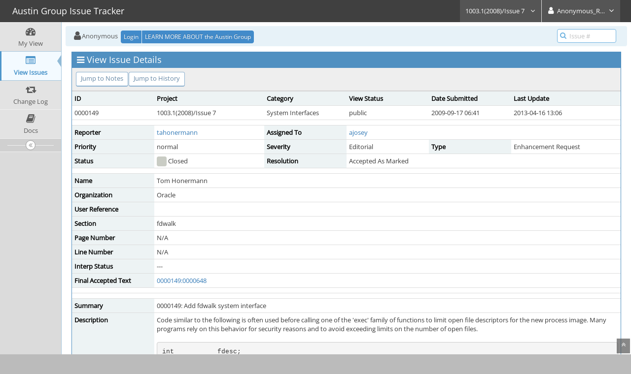

--- FILE ---
content_type: text/html; charset=UTF-8
request_url: https://www.austingroupbugs.net/view.php?id=149
body_size: 9234
content:
<!DOCTYPE html>
<html>
<head>
	<meta http-equiv="Content-type" content="text/html; charset=utf-8" />
	<title>0000149: Add fdwalk system interface - Austin Group Issue Tracker</title>
<meta name="viewport" content="width=device-width, initial-scale=1.0, maximum-scale=1.0, user-scalable=0" />
	<link rel="stylesheet" type="text/css" href="https://www.austingroupbugs.net/css/default.css?cache_key=76e6aeb01dab03cb8d65519caaeae822" />
	<link rel="stylesheet" type="text/css" href="https://www.austingroupbugs.net/css/status_config.php?cache_key=212bebe747e4897803a93f1ca8d4e8d6" />
	<link rel="stylesheet" type="text/css" href="https://www.austingroupbugs.net/css/dropzone-5.5.0.min.css" />
	<link rel="stylesheet" type="text/css" href="https://www.austingroupbugs.net/css/bootstrap-3.4.1.min.css" />
	<link rel="stylesheet" type="text/css" href="https://www.austingroupbugs.net/css/font-awesome-4.7.0.min.css" />
	<link rel="stylesheet" type="text/css" href="https://www.austingroupbugs.net/css/fonts.css?cache_key=76e6aeb01dab03cb8d65519caaeae822" />
	<link rel="stylesheet" type="text/css" href="https://www.austingroupbugs.net/css/bootstrap-datetimepicker-4.17.47.min.css" />
	<link rel="stylesheet" type="text/css" href="https://www.austingroupbugs.net/css/ace.min.css?cache_key=76e6aeb01dab03cb8d65519caaeae822" />
	<link rel="stylesheet" type="text/css" href="https://www.austingroupbugs.net/css/ace-mantis.css?cache_key=76e6aeb01dab03cb8d65519caaeae822" />
	<link rel="stylesheet" type="text/css" href="https://www.austingroupbugs.net/css/ace-skins.min.css?cache_key=76e6aeb01dab03cb8d65519caaeae822" />

	<link rel="shortcut icon" href="/images/favicon.ico" type="image/x-icon" />
	<link rel="search" type="application/opensearchdescription+xml" title="Austin Group Issue Tracker: full-text search" href="https://www.austingroupbugs.net/browser_search_plugin.php?type=text"/>
	<link rel="search" type="application/opensearchdescription+xml" title="Austin Group Issue Tracker: search by Issue Id" href="https://www.austingroupbugs.net/browser_search_plugin.php?type=id"/>
	<script type="text/javascript" src="/javascript_config.php?cache_key=212bebe747e4897803a93f1ca8d4e8d6"></script>
	<script type="text/javascript" src="/javascript_translations.php?cache_key=c9b471cdd63e653d0d70158101fb4c08"></script>
	<script type="text/javascript" src="/js/jquery-2.2.4.min.js"></script>
	<script type="text/javascript" src="/js/dropzone-5.5.0.min.js"></script>
	<script type="text/javascript" src="/js/common.js"></script>
	<link rel="canonical" href="https://www.austingroupbugs.net/view.php?id=149" />
</head>
<body id="view-issue-page" class="skin-3">
<style>
* { font-family: "Open Sans"; } 
h1, h2, h3, h4, h5 { font-family: "Open Sans"; } 
</style>
<div id="navbar" class="navbar navbar-default navbar-collapse navbar-fixed-top noprint"><div id="navbar-container" class="navbar-container"><button id="menu-toggler" type="button" class="navbar-toggle menu-toggler pull-left hidden-lg hidden-md" data-target="#sidebar"><span class="sr-only">Toggle sidebar</span><span class="icon-bar"></span><span class="icon-bar"></span><span class="icon-bar"></span></button><div class="navbar-header"><a href="/my_view_page.php" class="navbar-brand"><span class="smaller-75"> Austin Group Issue Tracker </span></a><button type="button" class="navbar-toggle navbar-toggle collapsed pull-right hidden-sm hidden-md hidden-lg" data-toggle="collapse" data-target=".navbar-buttons,.navbar-menu"><span class="sr-only">Toggle user menu</span><i class="fa fa-user ace-icon fa-2x white" ></i> </button></div><div class="navbar-buttons navbar-header navbar-collapse collapse"><ul class="nav ace-nav">
<li class="grey" id="dropdown_projects_menu">
<a data-toggle="dropdown" href="#" class="dropdown-toggle">
&#160;1003.1(2008)/Issue 7&#160;
<i class="fa fa-angle-down ace-icon bigger-110" ></i>
</a>
<ul id="projects-list" class=" dropdown-menu dropdown-menu-right dropdown-yellow dropdown-caret dropdown-close">
<li><div class="projects-searchbox"><input class="search form-control input-md" placeholder="Search" /></div></li>
<li class="divider"></li>
<li><div class="scrollable-menu">
<ul class="list dropdown-yellow no-margin">
<li><a class="project-link" href="/set_project.php?project_id=0">All Projects</a></li>
<li class="divider"></li>
<li><a class="project-link" href="/set_project.php?project_id=1">1003.1(2004)/Issue 6</a></li>
<li><a class="project-link" href="/set_project.php?project_id=2">1003.1(2008)/Issue 7</a></li>
<li><a class="project-link" href="/set_project.php?project_id=9">1003.1(2013)/Issue7+TC1</a></li>
<li><a class="project-link" href="/set_project.php?project_id=12">1003.1(2016/18)/Issue7+TC2</a></li>
<li><a class="project-link" href="/set_project.php?project_id=14">1003.1(2024)/Issue8</a></li>
<li><a class="project-link" href="/set_project.php?project_id=8">2008-TC1</a></li>
<li><a class="project-link" href="/set_project.php?project_id=11">2008-TC2</a></li>
<li><a class="project-link" href="/set_project.php?project_id=6">Aardvark Bugs</a></li>
<li><a class="project-link" href="/set_project.php?project_id=13">Issue 8 drafts</a></li>
<li><a class="project-link" href="/set_project.php?project_id=7">Online Pubs</a></li>
</ul>
</div>
</li>
</ul>
</li>
<li class="grey"><a data-toggle="dropdown" href="#" class="dropdown-toggle"><i class="fa fa-user ace-icon fa-2x white" ></i> <span class="user-info">Anonymous_Reader</span><i class="fa fa-angle-down ace-icon" ></i></a><ul class="user-menu dropdown-menu dropdown-menu-right dropdown-yellow dropdown-caret dropdown-close"><li><a href="https://www.austingroupbugs.net/issues_rss.php?"><i class="fa fa-rss-square orange ace-icon" ></i> RSS</a></li><li class="divider"></li><li><a href="/logout_page.php"><i class="fa fa-sign-out ace-icon" ></i> Logout</a></li></ul></li></ul></div></div></div><div class="main-container" id="main-container">
<div id="sidebar" class="sidebar sidebar-fixed responsive compact "><ul class="nav nav-list"><li>
<a href="/my_view_page.php">
<i class="fa fa-dashboard menu-icon" ></i>
<span class="menu-text"> My View </span>
</a>
<b class="arrow"></b>
</li>
<li class="active">
<a href="/view_all_bug_page.php">
<i class="fa fa-list-alt menu-icon" ></i>
<span class="menu-text"> View Issues </span>
</a>
<b class="arrow"></b>
</li>
<li>
<a href="/changelog_page.php">
<i class="fa fa-retweet menu-icon" ></i>
<span class="menu-text"> Change Log </span>
</a>
<b class="arrow"></b>
</li>
<li>
<a href="/proj_doc_page.php">
<i class="fa fa-book menu-icon" ></i>
<span class="menu-text"> Docs </span>
</a>
<b class="arrow"></b>
</li>
</ul><div id="sidebar-btn" class="sidebar-toggle sidebar-collapse"><i data-icon2="ace-icon fa fa-angle-double-right" data-icon1="ace-icon fa fa-angle-double-left"
		class="ace-icon fa fa-angle-double-left"></i></div></div><div class="main-content">
<div id="breadcrumbs" class="breadcrumbs noprint">
<ul class="breadcrumb">
 <li><i class="fa fa-user home-icon active" ></i>Anonymous </li>
<div class="btn-group btn-corner">
	<a href="/login_page.php?return=%2Fview.php%3Fid%3D149" class="btn btn-primary btn-xs">Login</a>
	<a href="http://www.opengroup.org/austin/" class="btn btn-primary btn-xs">LEARN MORE ABOUT the Austin Group</a>
</div>
</ul>
<div id="nav-search" class="nav-search"><form class="form-search" method="post" action="/jump_to_bug.php"><span class="input-icon"><input type="text" name="bug_id" autocomplete="off" class="nav-search-input" placeholder="Issue #"><i class="fa fa-search ace-icon nav-search-icon" ></i></span></form></div>
</div>
  <div class="page-content">
<div class="row">
<div class="col-md-12 col-xs-12"><div class="widget-box widget-color-blue2"><div class="widget-header widget-header-small"><h4 class="widget-title lighter"><i class="fa fa-bars ace-icon" ></i>View Issue Details</h4></div><div class="widget-body"><div class="widget-toolbox padding-8 clearfix noprint"><div class="btn-group pull-left"><a class="btn btn-primary btn-white btn-round btn-sm" href="#bugnotes">Jump to Notes</a><a class="btn btn-primary btn-white btn-round btn-sm" href="#history">Jump to History</a></div><div class="btn-group pull-right"></div></div><div class="widget-main no-padding"><div class="table-responsive"><table class="table table-bordered table-condensed"><tfoot><tr class="noprint"><td colspan="6"><div class="btn-group"></div></td></tr></tfoot><tbody><tr class="bug-header"><th class="bug-id category width-15">ID</th><th class="bug-project category width-20">Project</th><th class="bug-category category width-15">Category</th><th class="bug-view-status category width-15">View Status</th><th class="bug-date-submitted category width-15">Date Submitted</th><th class="bug-last-modified category width-20">Last Update</th></tr><tr class="bug-header-data"><td class="bug-id">0000149</td><td class="bug-project">1003.1(2008)/Issue 7</td><td class="bug-category">System Interfaces</td><td class="bug-view-status">public</td><td class="bug-date-submitted">2009-09-17 06:41</td><td class="bug-last-modified">2013-04-16 13:06</td></tr><tr class="spacer"><td colspan="6"></td></tr><tr class="hidden"></tr><tr><th class="bug-reporter category">Reporter</th><td class="bug-reporter"><a href="https://www.austingroupbugs.net/view_user_page.php?id=39">tahonermann</a>&nbsp;</td><th class="bug-assigned-to category">Assigned To</th><td class="bug-assigned-to"><a href="https://www.austingroupbugs.net/view_user_page.php?id=10">ajosey</a>&nbsp;</td><td colspan="2">&#160;</td></tr><tr><th class="bug-priority category">Priority</th><td class="bug-priority">normal</td><th class="bug-severity category">Severity</th><td class="bug-severity">Editorial</td><th class="bug-reproducibility category">Type</th><td class="bug-reproducibility">Enhancement Request</td></tr><tr><th class="bug-status category">Status</th><td class="bug-status"><i class="fa fa-square fa-status-box status-90-fg" ></i> Closed</td><th class="bug-resolution category">Resolution</th><td class="bug-resolution">Accepted As Marked</td><td colspan="2">&#160;</td></tr><tr class="spacer"><td colspan="6"></td></tr><tr class="hidden"></tr><tr><th class="bug-custom-field category">Name</th><td class="bug-custom-field" colspan="5">Tom Honermann</td></tr><tr><th class="bug-custom-field category">Organization</th><td class="bug-custom-field" colspan="5">Oracle</td></tr><tr><th class="bug-custom-field category">User Reference</th><td class="bug-custom-field" colspan="5"></td></tr><tr><th class="bug-custom-field category">Section</th><td class="bug-custom-field" colspan="5">fdwalk</td></tr><tr><th class="bug-custom-field category">Page Number</th><td class="bug-custom-field" colspan="5">N/A</td></tr><tr><th class="bug-custom-field category">Line Number</th><td class="bug-custom-field" colspan="5">N/A</td></tr><tr><th class="bug-custom-field category">Interp Status</th><td class="bug-custom-field" colspan="5">---</td></tr><tr><th class="bug-custom-field category">Final Accepted Text</th><td class="bug-custom-field" colspan="5"><a href="/view.php?id=149#c648" title="0000149: [2011-01-13 16:59] eblake" class="resolved">0000149:0000648</a></td></tr><tr class="spacer"><td colspan="6"></td></tr><tr class="hidden"></tr><tr class="spacer"><td colspan="6"></td></tr><tr class="hidden"></tr><tr><th class="bug-summary category">Summary</th><td class="bug-summary" colspan="5">0000149: Add fdwalk system interface</td></tr><tr><th class="bug-description category">Description</th><td class="bug-description" colspan="5">Code similar to the following is often used before calling one of the 'exec' family of functions to limit open file descriptors for the new process image.  Many programs rely on this behavior for security reasons and to avoid exceeding limits on the number of open files.<br />
<br />
<pre>
int           fdesc;
struct rlimit rl;

/* Retrieve the soft limit for the maximum number of open files */
getrlimit(RLIMIT_NOFILE, &amp;rl);

/* Set all file descriptors except stdin, stdout, and stderr to close-on-exec */
for(fdesc=3; fdesc &lt; rl.rlim_cur; ++fdesc)
    {
    int old_flags = fcntl(fdesc, F_GETFD, 0);
    if(old_flags &gt;= 0)
        fcntl(fdesc, F_SETFD, old_flags | FD_CLOEXEC);
    }
</pre><br />
<br />
The above code functions properly but negatively impacts performance when running with a high soft limit.  Consider a soft limit of 256 - at least 253 system calls to 'fcntl' will be made before calling one of the 'exec' functions to replace the process image.<br />
<br />
Solaris includes a function named 'fdwalk' which can be used to achieve the same results as the above code with much less overhead.  See the Solaris man page for more information: <a href="http://docs.sun.com/app/docs/doc/816-5168/fdwalk-3c?a=view" rel="noopener">http://docs.sun.com/app/docs/doc/816-5168/fdwalk-3c?a=view.</a>  Sample code to achieve the same results as the code above follows.<br />
<br />
<pre>
static int fdwalk_close_on_exec(void *unused, int fd)
{
    if (fd &gt;= 3)
        {
        int old_flags = fcntl(fd, F_GETFD, 0);
        if(old_flags &gt;= 0)
            fcntl(fd, F_SETFD, old_flags | FD_CLOEXEC);
        }
    return (0);
}

...

fdwalk(fdwalk_close_on_exec, NULL);
</pre><br />
<br />
Use of 'fdwalk' is more efficient since 'fcntl' is only called for file descriptors that are actually open.</td></tr><tr><th class="bug-additional-information category">Desired Action</th><td class="bug-additional-information" colspan="5">Add fdwalk to the system interface section of the next standard.</td></tr><tr><th class="bug-tags category">Tags</th><td class="bug-tags" colspan="5"><a class="btn btn-xs btn-primary btn-white btn-round" href="tag_view_page.php?tag_id=7" title="Technical Corrigendum 1 items for the 2008 revision">tc1-2008</a></td></tr></tbody></table></div></div></div></div></div>	<div class="col-md-12 col-xs-12">
	<div class="space-10"></div>
	<div id="relationships" class="widget-box widget-color-blue2 ">
	<div class="widget-header widget-header-small">
		<h4 class="widget-title lighter">
			<i class="fa fa-sitemap ace-icon" ></i>			Relationships		</h4>
		<div class="widget-toolbar">
			<a data-action="collapse" href="#">
				<i class="fa fa-chevron-up 1 ace-icon bigger-125" ></i>			</a>
		</div>
	</div>
	<div class="widget-body">

		<div class="widget-main no-padding">
			<div class="table-responsive">
				<table class="table table-bordered table-condensed table-hover"><tr><td><span class="nowrap">related to</span>&#160;</td><td><a href="view.php?id=368">0000368</a></td><td><i class="fa fa-square fa-status-box status-90-fg" ></i> <span class="issue-status" title="Accepted">Closed</span></td><td><span class="nowrap"><a href="https://www.austingroupbugs.net/view_user_page.php?id=10">ajosey</a></span>&#160;</td><td>Hidden file descriptors should be required to have the FD_CLOEXEC flag set and be closed when no longer needed.&#160;</td></tr><tr><td><span class="nowrap">related to</span>&#160;</td><td><a href="view.php?id=370">0000370</a></td><td><i class="fa fa-square fa-status-box status-90-fg" ></i> <span class="issue-status" title="Accepted As Marked">Closed</span></td><td><span class="nowrap"><a href="https://www.austingroupbugs.net/view_user_page.php?id=10">ajosey</a></span>&#160;</td><td>addclose should not cause posix_spawn to fail if closing an already closed fd&#160;</td></tr><tr><td><span class="nowrap">related to</span>&#160;</td><td><a href="view.php?id=411">0000411</a></td><td><i class="fa fa-square fa-status-box status-90-fg" ></i> <span class="issue-status" title="Accepted As Marked">Closed</span></td><td><span class="nowrap"><a href="https://www.austingroupbugs.net/view_user_page.php?id=10">ajosey</a></span>&#160;</td><td>adding atomic FD_CLOEXEC support&#160;</td></tr></table>			</div>
		</div>
	</div>
	</div>
	</div>

<div class="col-md-12 col-xs-12">
<a id="attachments"></a>
<a id="bugnotes"></a>
<div class="space-10"></div>

<div id="bugnotes" class="widget-box widget-color-blue2 ">
<div class="widget-header widget-header-small">
	<h4 class="widget-title lighter">
		<i class="fa fa-comments ace-icon" ></i>		Activities	</h4>
	<div class="widget-toolbar">
		<a data-action="collapse" href="#">
			<i class="fa fa-chevron-up 1 ace-icon bigger-125" ></i>		</a>
	</div>
	</div>
	<div class="widget-body">
	<div class="widget-main no-padding">
	<div class="table-responsive">
	<table class="table table-bordered table-condensed table-striped">
<tr class="bugnote visible-on-hover-toggle" id="c238">
		<td class="category">
		<div class="pull-left padding-2">		</div>
		<div class="pull-left padding-2">
		<p class="no-margin">
			<i class="fa fa-user grey" ></i> <a href="https://www.austingroupbugs.net/view_user_page.php?id=6">msbrown</a>		</p>
		<p class="no-margin small lighter">
			<i class="fa fa-clock-o grey" ></i>			2009-09-24 15:45					</p>
		<p class="no-margin">
			<span class="label label-sm label-default arrowed-in-right">manager</span>			&#160;
						<i class="fa fa-link grey" ></i>			<a rel="bookmark" href="view.php?id=149#c238" class="lighter" title="Direct link to note">
				bugnote:0000238			</a>
					</p>
				<div class="clearfix"></div>
		<div class="space-2"></div>
		<div class="btn-group visible-on-hover">
				</div>
		</div>
	</td>
	<td class="bugnote-note bugnote-public">
	The rules for introducing new material into the standard are provided in austin-112r3 (<a href="http://www.opengroup.org/austin/docs/austin_112r3.txt" rel="noopener">http://www.opengroup.org/austin/docs/austin_112r3.txt</a>). [^]<br />
<br />
The material introduced must have a copyright release from the original owner.<br />
<br />
The text needs to be fully formed ... the exact words you would propose being added to the standard.	</td>
</tr>
<tr class="spacer">
	<td colspan="2"></td>
</tr>
<tr class="bugnote visible-on-hover-toggle" id="c648">
		<td class="category">
		<div class="pull-left padding-2">		</div>
		<div class="pull-left padding-2">
		<p class="no-margin">
			<i class="fa fa-user grey" ></i> <a href="https://www.austingroupbugs.net/view_user_page.php?id=19">eblake</a>		</p>
		<p class="no-margin small lighter">
			<i class="fa fa-clock-o grey" ></i>			2011-01-13 16:17					</p>
		<p class="no-margin">
			<span class="label label-sm label-default arrowed-in-right">manager</span>			&#160;
						<i class="fa fa-link grey" ></i>			<a rel="bookmark" href="view.php?id=149#c648" class="lighter" title="Direct link to note">
				bugnote:0000648			</a>
					</p>
		<p class="no-margin small lighter"><i class="fa fa-retweet " ></i> Last edited:&#32;2011-01-13 16:59</p>		<div class="clearfix"></div>
		<div class="space-2"></div>
		<div class="btn-group visible-on-hover">
				</div>
		</div>
	</td>
	<td class="bugnote-note bugnote-public">
	This was discussed again during the 16 Dec 2010 meeting.  Group<br />
consensus was that closefrom( ) cannot be standardized, because the<br />
standard explicitly permits the creation of file descriptors that are<br />
essential to the implementation (for example, posix_trace_*<br />
functionality is often implemented in terms of an inherited fd), and<br />
arbitrarily closing all file descriptors beyond a certain value could<br />
break the trace and render the application potentially non-conforming.<br />
There is no point in standardizing something while declaring that it<br />
cannot be portably used (but implementations like BSD can continue to<br />
provide it as an extension, as is true of any other non-standardized<br />
interface).<br />
<br />
The group also discussed that since fdwalk( ) has a callback function<br />
that operates in user-space, it is necessarily non-atomic.  It is<br />
possible that closefrom()  can be implemented in an atomic manner if it<br />
is not based on top of fdwalk( ).  Meanwhile, because fdwalk( ) allows<br />
for discrimination on which file descriptors to close, it is possible<br />
that fdwalk( ) might be usable in a manner that does not invalidate<br />
implementation-specific file descriptors, so a future revision of the<br />
standard may indeed add fdwalk( ), although no one in the meeting was<br />
willing to draft a proposal for fdwalk( ) at this time (again,<br />
implementations like Solaris can continue to provide it as an<br />
extension).<br />
<br />
Another suggestion was made for adding a new fcntl( ) command,<br />
fcntl(fd,FD_NEXT,flags), which returns the next open file descriptor<br />
after fd that satisfies the conditions of flags (where flags could<br />
request the next fd in general, the next fd open for reading, the next<br />
fd open for writing, etc.).  It has the same limitations as<br />
fdwalk( ) in being non-atomic, but is more efficient than iterating<br />
through every possible file descriptor value and checking to see if<br />
that value maps to an open file.  However, unlike closefrom( ) and<br />
fdwalk( ), it lacks prior implementation practice at this time.<br />
<br />
A similar request for adding a command to the posix_spawn_file_actions<br />
namespace for closing all file descriptors beyond a certain range has<br />
the same drawbacks as calling closefrom( ) after fork( ).  As a side<br />
note, it was mentioned that behavior differs on whether a<br />
posix_spawn_file_actions_addclose( ) that closes an already closed file<br />
descriptor should make posix_spawn( ) fail or should be ignored as a<br />
no-op, and <a href="/view.php?id=370" title="[Closed] addclose should not cause posix_spawn to fail if closing an already closed fd" class="resolved">0000370</a> was raised to address that point; meanwhile, an<br />
application can use an extra posix_spawn_file_actions_adddup2( ) to<br />
guarantee that a file descriptor will not be already closed, but with<br />
the same risk of non-compliant behavior if doing so overwrites a file<br />
descriptor that must be inherited into the child for compliant behavior.<br />
<br />
Revisiting the original complaint: multi-threaded applications are<br />
already aware of the security implications of leaking unintended file<br />
descriptors to a child process.  The race is possible when one thread<br />
creates a file descriptor, then another thread calls fork( ) and<br />
exec( ) before the first can use fcntl( ) to mark the file descriptor<br />
as close-on-exec.  Since the second thread cannot know which file<br />
descriptors might have suffered from this race, a common approach has<br />
been to try and close all unknown file descriptors after the fork( )<br />
and before the exec( ), rather than relying on the cloexec flag.  But<br />
as pointed out above, closing a file descriptor that might be in use<br />
by the application leads to non-conforming results.  Instead, if the<br />
standard were to provide ways to guarantee that file descriptors are<br />
atomically created as close-on-exec, then it is possible to write<br />
conforming software that need not iterate over file descriptors after<br />
fork( ), because there is no longer a close-on-exec race that could<br />
leak unintended file descriptors, and by avoiding the iteration<br />
altogether, there is no longer a risk of accidentally closing a file<br />
descriptor essential to the implementation.<br />
<br />
Therefore, the rest of this proposal seeks to document the problem<br />
with closing arbitrary file descriptors, and a new bugid will be<br />
opened to propose standardizing some recent interfaces and interface<br />
extensions first appearing in Linux (new interfaces such as pipe2( ),<br />
accept4( ), mkostemps( ), ..., and extensions like fopen(,&quot;we&quot;)) to<br />
guarantee the atomic creation of file descriptors with the cloexec<br />
bit already set, as was already done in the standard with O_CLOEXEC<br />
in open( ) and F_DUPFD_CLOEXEC in fcntl( ).  See also <a href="/view.php?id=368" title="[Closed] Hidden file descriptors should be required to have the FD_CLOEXEC flag set and be closed when no longer needed." class="resolved">0000368</a> for<br />
a related proposal to require CLOEXEC on hidden descriptors.<br />
<br />
Make the following changes in TC1:<br />
<br />
At line 22962 [XSH close APPLICATION USAGE], add a paragraph:<br />
<br />
Implementations may use file descriptors that must be inherited into<br />
child processes for the child process to remain conforming, such as<br />
for message catalog or tracing purposes.  Therefore, an application<br />
that calls close( ) on an arbitrary integer risks non-conforming<br />
behavior, and close( ) can only portably be used on file descriptor<br />
values that the application has obtained through explicit actions, as<br />
well as the three file descriptors corresponding to the standard file<br />
streams.  In multi-threaded parent applications, the practice of<br />
calling close( ) in a loop after fork( ) and before an exec call in<br />
order to avoid a race condition of leaking an unintended file<br />
descriptor into a child process, is therefore unsafe, and the race<br />
should instead be combatted by opening all file descriptors with the<br />
FD_CLOEXEC bit set unless the file descriptor is intended to be<br />
inherited across exec.<br />
<br />
also, at line 22968 [RATIONALE], add a new paragraph:<br />
<br />
The standard developers rejected a proposal to add closefrom( ) to the<br />
standard.  Because the standard permits implementations to use<br />
inherited file descriptors as a means of providing a conforming<br />
environment for the child process, it is not possible to standardize<br />
an interface that closes arbitrary file descriptors above a certain<br />
value while still guaranteeing a conforming environment.<br />
<br />
At line 24917 [XSH dup2 APPLICATION USAGE], change:<br />
<br />
The dup( ) and dup2( ) functions are redundant. Their services are<br />
also provided by the fcntl( ) function. They have been included in<br />
this volume of POSIX.1-2008 primarily for historical reasons, since<br />
many existing applications use them.<br />
<br />
to:<br />
<br />
The dup( ) function is redundant.  Its services are also provided by<br />
the fcntl( ) function.  It has been included in this volume of<br />
POSIX.1-2008 primarily for historical reasons, since many existing<br />
applications use it.  On the other hand, the dup2( ) function<br />
provides unique services, as no other interface is able to atomically<br />
replace an existing file descriptor.<br />
<br />
also, add a paragraph after line 24926:<br />
<br />
Implementations may use file descriptors that must be inherited into<br />
child processes for the child process to remain conforming, such as<br />
for message catalog or tracing purposes.  Therefore, an application<br />
that calls dup2( ) with an arbitrary integer for filedes2 risks<br />
non-conforming behavior, and dup2( ) can only portably be used to<br />
overwrite file descriptor values that the application has obtained<br />
through explicit actions, or for the three file descriptors<br />
corresponding to the standard file streams.  In order to avoid a race<br />
condition of leaking an unintended file descriptor into a child<br />
process, an application should consider opening all file descriptors<br />
with the FD_CLOEXEC bit set unless the file descriptor is intended to<br />
be inherited across exec.<br />
<br />
At line 46906 [XSH posix_spawn_file_actions_addclose], add a<br />
paragraph:<br />
<br />
Implementations may use file descriptors that must be inherited into<br />
child processes for the child process to remain conforming, such as<br />
for message catalog or tracing purposes.  Therefore, an application<br />
that calls posix_spawn_file_actions_addclose( ) with an arbitrary<br />
integer risks non-conforming behavior, and this function can only<br />
portably be used to close file descriptor values that the application<br />
has obtained through explicit actions, or for the three file<br />
descriptors corresponding to the standard file streams.  In order to<br />
avoid a race condition of leaking an unintended file descriptor into<br />
a child process, an application should consider opening all file<br />
descriptors with the FD_CLOEXEC bit set unless the file descriptor is<br />
intended to be inherited across exec.<br />
<br />
At line 46997 [XSH posix_spawn_file_actions_adddup2], add a<br />
paragraph:<br />
<br />
Implementations may use file descriptors that must be inherited into<br />
child processes for the child process to remain conforming, such as<br />
for message catalog or tracing purposes.  Therefore, an application<br />
that calls posix_spawn_file_actions_adddup2( ) with an arbitrary<br />
integer for newfiledes risks non-conforming behavior, and this<br />
function can only portably be used to overwrite file descriptor values<br />
that the application has obtained through explicit actions, or for the<br />
three file descriptors corresponding to the standard file streams.  In<br />
order to avoid a race condition of leaking an unintended file<br />
descriptor into a child process, an application should consider<br />
opening all file descriptors with the FD_CLOEXEC bit set unless the<br />
file descriptor is intended to be inherited across exec.<br />
<br />
	</td>
</tr>
<tr class="spacer">
	<td colspan="2"></td>
</tr>
<tr class="bugnote visible-on-hover-toggle" id="c652">
		<td class="category">
		<div class="pull-left padding-2">		</div>
		<div class="pull-left padding-2">
		<p class="no-margin">
			<i class="fa fa-user grey" ></i> <a href="https://www.austingroupbugs.net/view_user_page.php?id=19">eblake</a>		</p>
		<p class="no-margin small lighter">
			<i class="fa fa-clock-o grey" ></i>			2011-01-20 16:38					</p>
		<p class="no-margin">
			<span class="label label-sm label-default arrowed-in-right">manager</span>			&#160;
						<i class="fa fa-link grey" ></i>			<a rel="bookmark" href="view.php?id=149#c652" class="lighter" title="Direct link to note">
				bugnote:0000652			</a>
					</p>
				<div class="clearfix"></div>
		<div class="space-2"></div>
		<div class="btn-group visible-on-hover">
				</div>
		</div>
	</td>
	<td class="bugnote-note bugnote-public">
	An interesting point to note is that with POSIX 2008, the definition of<br />
OPEN_MAX was changed (see <a href="/view.php?id=371" title="[Closed] Further changes needed to match the OPEN_MAX change" class="resolved">0000371</a>) to be the current cap on file<br />
descriptor creation, but not necessarily on already-open descriptors.  Thus,<br />
iterating over file descriptors from 0 to OPEN_MAX may miss descriptors that<br />
were created prior to a sysconf() call that reduced OPEN_MAX.<br />
<br />
This argues that maybe the next revision of the standard should consider<br />
adding fcntl(fd, F_NEXT), which would return the next open file<br />
descriptor &gt; fd (or -1 if fd is the maximum), and where the result can be<br />
greater than OPEN_MAX, in order to assist in determining which file<br />
descriptors exist in a more reliable manner than just iterating up to<br />
OPEN_MAX.	</td>
</tr>
<tr class="spacer">
	<td colspan="2"></td>
</tr>
</table>
</div>
</div>
</div>
</div>
</div>
	<div class="col-md-12 col-xs-12">
		<a id="history"></a>
		<div class="space-10"></div>
		<div id="history" class="widget-box widget-color-blue2 ">
			<div class="widget-header widget-header-small">
				<h4 class="widget-title lighter">
					<i class="fa fa-history ace-icon" ></i>					Issue History				</h4>
				<div class="widget-toolbar">
					<a data-action="collapse" href="#">
						<i class="fa fa-chevron-up 1 ace-icon bigger-125" ></i>					</a>
				</div>
			</div>

			<div class="widget-body">
				<div class="widget-main no-padding">
					<div class="table-responsive">
	<table class="table table-bordered table-condensed table-hover table-striped">
		<thead>
			<tr>
				<th class="small-caption">
					Date Modified				</th>
				<th class="small-caption">
					Username				</th>
				<th class="small-caption">
					Field				</th>
				<th class="small-caption">
					Change				</th>
			</tr>
		</thead>

		<tbody>
			<tr>
				<td class="small-caption">
					2009-09-17 06:41				</td>
				<td class="small-caption">
					<a href="https://www.austingroupbugs.net/view_user_page.php?id=39">tahonermann</a>				</td>
				<td class="small-caption">
					New Issue				</td>
				<td class="small-caption">
									</td>
			</tr>
			<tr>
				<td class="small-caption">
					2009-09-17 06:41				</td>
				<td class="small-caption">
					<a href="https://www.austingroupbugs.net/view_user_page.php?id=39">tahonermann</a>				</td>
				<td class="small-caption">
					Status				</td>
				<td class="small-caption">
					New =&gt; Under Review				</td>
			</tr>
			<tr>
				<td class="small-caption">
					2009-09-17 06:41				</td>
				<td class="small-caption">
					<a href="https://www.austingroupbugs.net/view_user_page.php?id=39">tahonermann</a>				</td>
				<td class="small-caption">
					Assigned To				</td>
				<td class="small-caption">
					 =&gt; ajosey				</td>
			</tr>
			<tr>
				<td class="small-caption">
					2009-09-17 06:41				</td>
				<td class="small-caption">
					<a href="https://www.austingroupbugs.net/view_user_page.php?id=39">tahonermann</a>				</td>
				<td class="small-caption">
					Name				</td>
				<td class="small-caption">
					 =&gt; Tom Honermann				</td>
			</tr>
			<tr>
				<td class="small-caption">
					2009-09-17 06:41				</td>
				<td class="small-caption">
					<a href="https://www.austingroupbugs.net/view_user_page.php?id=39">tahonermann</a>				</td>
				<td class="small-caption">
					Organization				</td>
				<td class="small-caption">
					 =&gt; Oracle				</td>
			</tr>
			<tr>
				<td class="small-caption">
					2009-09-17 06:41				</td>
				<td class="small-caption">
					<a href="https://www.austingroupbugs.net/view_user_page.php?id=39">tahonermann</a>				</td>
				<td class="small-caption">
					Section				</td>
				<td class="small-caption">
					 =&gt; fdwalk				</td>
			</tr>
			<tr>
				<td class="small-caption">
					2009-09-17 06:41				</td>
				<td class="small-caption">
					<a href="https://www.austingroupbugs.net/view_user_page.php?id=39">tahonermann</a>				</td>
				<td class="small-caption">
					Page Number				</td>
				<td class="small-caption">
					 =&gt; N/A				</td>
			</tr>
			<tr>
				<td class="small-caption">
					2009-09-17 06:41				</td>
				<td class="small-caption">
					<a href="https://www.austingroupbugs.net/view_user_page.php?id=39">tahonermann</a>				</td>
				<td class="small-caption">
					Line Number				</td>
				<td class="small-caption">
					 =&gt; N/A				</td>
			</tr>
			<tr>
				<td class="small-caption">
					2009-09-24 15:45				</td>
				<td class="small-caption">
					<a href="https://www.austingroupbugs.net/view_user_page.php?id=6">msbrown</a>				</td>
				<td class="small-caption">
					Note Added: 0000238				</td>
				<td class="small-caption">
									</td>
			</tr>
			<tr>
				<td class="small-caption">
					2009-09-24 15:46				</td>
				<td class="small-caption">
					<a href="https://www.austingroupbugs.net/view_user_page.php?id=6">msbrown</a>				</td>
				<td class="small-caption">
					Interp Status				</td>
				<td class="small-caption">
					 =&gt; ---				</td>
			</tr>
			<tr>
				<td class="small-caption">
					2009-09-24 15:46				</td>
				<td class="small-caption">
					<a href="https://www.austingroupbugs.net/view_user_page.php?id=6">msbrown</a>				</td>
				<td class="small-caption">
					Status				</td>
				<td class="small-caption">
					Under Review =&gt; Resolved				</td>
			</tr>
			<tr>
				<td class="small-caption">
					2009-09-24 15:46				</td>
				<td class="small-caption">
					<a href="https://www.austingroupbugs.net/view_user_page.php?id=6">msbrown</a>				</td>
				<td class="small-caption">
					Resolution				</td>
				<td class="small-caption">
					Open =&gt; Future Enhancement				</td>
			</tr>
			<tr>
				<td class="small-caption">
					2010-09-09 15:49				</td>
				<td class="small-caption">
					<a href="https://www.austingroupbugs.net/view_user_page.php?id=11">geoffclare</a>				</td>
				<td class="small-caption">
					Tag Attached: issue8				</td>
				<td class="small-caption">
									</td>
			</tr>
			<tr>
				<td class="small-caption">
					2011-01-13 16:17				</td>
				<td class="small-caption">
					<a href="https://www.austingroupbugs.net/view_user_page.php?id=19">eblake</a>				</td>
				<td class="small-caption">
					Note Added: 0000648				</td>
				<td class="small-caption">
									</td>
			</tr>
			<tr>
				<td class="small-caption">
					2011-01-13 16:21				</td>
				<td class="small-caption">
					<a href="https://www.austingroupbugs.net/view_user_page.php?id=19">eblake</a>				</td>
				<td class="small-caption">
					Note Edited: 0000648				</td>
				<td class="small-caption">
									</td>
			</tr>
			<tr>
				<td class="small-caption">
					2011-01-13 16:24				</td>
				<td class="small-caption">
					<a href="https://www.austingroupbugs.net/view_user_page.php?id=19">eblake</a>				</td>
				<td class="small-caption">
					Status				</td>
				<td class="small-caption">
					Resolved =&gt; Under Review				</td>
			</tr>
			<tr>
				<td class="small-caption">
					2011-01-13 16:24				</td>
				<td class="small-caption">
					<a href="https://www.austingroupbugs.net/view_user_page.php?id=19">eblake</a>				</td>
				<td class="small-caption">
					Resolution				</td>
				<td class="small-caption">
					Future Enhancement =&gt; Reopened				</td>
			</tr>
			<tr>
				<td class="small-caption">
					2011-01-13 16:36				</td>
				<td class="small-caption">
					<a href="https://www.austingroupbugs.net/view_user_page.php?id=19">eblake</a>				</td>
				<td class="small-caption">
					Note Edited: 0000648				</td>
				<td class="small-caption">
									</td>
			</tr>
			<tr>
				<td class="small-caption">
					2011-01-13 16:47				</td>
				<td class="small-caption">
					<a href="https://www.austingroupbugs.net/view_user_page.php?id=6">msbrown</a>				</td>
				<td class="small-caption">
					Relationship added				</td>
				<td class="small-caption">
					related to 0000368				</td>
			</tr>
			<tr>
				<td class="small-caption">
					2011-01-13 16:49				</td>
				<td class="small-caption">
					<a href="https://www.austingroupbugs.net/view_user_page.php?id=19">eblake</a>				</td>
				<td class="small-caption">
					Note Edited: 0000648				</td>
				<td class="small-caption">
									</td>
			</tr>
			<tr>
				<td class="small-caption">
					2011-01-13 16:57				</td>
				<td class="small-caption">
					<a href="https://www.austingroupbugs.net/view_user_page.php?id=6">msbrown</a>				</td>
				<td class="small-caption">
					Status				</td>
				<td class="small-caption">
					Under Review =&gt; Resolved				</td>
			</tr>
			<tr>
				<td class="small-caption">
					2011-01-13 16:57				</td>
				<td class="small-caption">
					<a href="https://www.austingroupbugs.net/view_user_page.php?id=6">msbrown</a>				</td>
				<td class="small-caption">
					Resolution				</td>
				<td class="small-caption">
					Reopened =&gt; Accepted				</td>
			</tr>
			<tr>
				<td class="small-caption">
					2011-01-13 16:57				</td>
				<td class="small-caption">
					<a href="https://www.austingroupbugs.net/view_user_page.php?id=6">msbrown</a>				</td>
				<td class="small-caption">
					Final Accepted Text				</td>
				<td class="small-caption">
					 =&gt; <a href="/view.php?id=149#c648" title="0000149: [2011-01-13 16:59] eblake" class="resolved">0000149:0000648</a>				</td>
			</tr>
			<tr>
				<td class="small-caption">
					2011-01-13 16:57				</td>
				<td class="small-caption">
					<a href="https://www.austingroupbugs.net/view_user_page.php?id=6">msbrown</a>				</td>
				<td class="small-caption">
					Resolution				</td>
				<td class="small-caption">
					Accepted =&gt; Accepted As Marked				</td>
			</tr>
			<tr>
				<td class="small-caption">
					2011-01-13 16:58				</td>
				<td class="small-caption">
					<del >Don Cragun</del>				</td>
				<td class="small-caption">
					Tag Detached: issue8				</td>
				<td class="small-caption">
									</td>
			</tr>
			<tr>
				<td class="small-caption">
					2011-01-13 16:59				</td>
				<td class="small-caption">
					<del >Don Cragun</del>				</td>
				<td class="small-caption">
					Note Edited: 0000648				</td>
				<td class="small-caption">
									</td>
			</tr>
			<tr>
				<td class="small-caption">
					2011-01-13 17:01				</td>
				<td class="small-caption">
					<a href="https://www.austingroupbugs.net/view_user_page.php?id=11">geoffclare</a>				</td>
				<td class="small-caption">
					Tag Attached: tc1-2008				</td>
				<td class="small-caption">
									</td>
			</tr>
			<tr>
				<td class="small-caption">
					2011-01-13 17:05				</td>
				<td class="small-caption">
					<del >Don Cragun</del>				</td>
				<td class="small-caption">
					Relationship added				</td>
				<td class="small-caption">
					related to 0000370				</td>
			</tr>
			<tr>
				<td class="small-caption">
					2011-01-20 16:38				</td>
				<td class="small-caption">
					<a href="https://www.austingroupbugs.net/view_user_page.php?id=19">eblake</a>				</td>
				<td class="small-caption">
					Note Added: 0000652				</td>
				<td class="small-caption">
									</td>
			</tr>
			<tr>
				<td class="small-caption">
					2011-04-20 17:03				</td>
				<td class="small-caption">
					<a href="https://www.austingroupbugs.net/view_user_page.php?id=19">eblake</a>				</td>
				<td class="small-caption">
					Relationship added				</td>
				<td class="small-caption">
					related to 0000411				</td>
			</tr>
			<tr>
				<td class="small-caption">
					2013-04-16 13:06				</td>
				<td class="small-caption">
					<a href="https://www.austingroupbugs.net/view_user_page.php?id=10">ajosey</a>				</td>
				<td class="small-caption">
					Status				</td>
				<td class="small-caption">
					Resolved =&gt; Closed				</td>
			</tr>
		</tbody>
	</table>
					</div>
				</div>
			</div>
		</div>
	</div>
</div>
</div>
</div>
<div class="clearfix"></div>
<div class="space-20"></div>
<div class="footer noprint">
<div class="footer-inner">
<div class="footer-content">
<div class="col-md-6 col-xs-12 no-padding">
<address>
<strong>Powered by <a href="https://www.mantisbt.org" title="bug tracking software">MantisBT  2.27.0</a></strong> <br>
<small>Copyright &copy; 2000 - 2026 MantisBT Team</small><br><small>Contact <a href="mailto:webmaster@msnkbrown.net" title="Contact the webmaster via e-mail.">administrator</a> for assistance</small><br>
</address>
</div>
<div class="col-md-6 col-xs-12">
<div class="pull-right" id="powered-by-mantisbt-logo">
<a href="https://www.mantisbt.org" title="Mantis Bug Tracker: a free and open source web based bug tracking system."><img src="/images/mantis_logo.png" width="102" height="35" alt="Powered by Mantis Bug Tracker: a free and open source web based bug tracking system." /></a>
</div>
</div>
</div>
</div>
</div>
<a class="btn-scroll-up btn btn-sm btn-inverse display" id="btn-scroll-up" href="#">
<i class="fa fa-angle-double-up ace-icon icon-only bigger-110" ></i>
</a>
</div>
	<script type="text/javascript" src="/js/bootstrap-3.4.1.min.js"></script>
	<script type="text/javascript" src="/js/moment-with-locales-2.29.4.min.js"></script>
	<script type="text/javascript" src="/js/bootstrap-datetimepicker-4.17.47.min.js"></script>
	<script type="text/javascript" src="/js/typeahead.jquery-1.3.4.min.js"></script>
	<script type="text/javascript" src="/js/list-2.3.1.min.js"></script>
	<script type="text/javascript" src="/js/ace.min.js"></script>
</body>
</html>


--- FILE ---
content_type: text/css; charset=UTF-8
request_url: https://www.austingroupbugs.net/css/status_config.php?cache_key=212bebe747e4897803a93f1ca8d4e8d6
body_size: -281
content:
.status-10-fg { color: #fcbdbd; }
.status-10-bg { background-color: #fcbdbd; }
.status-20-fg { color: #e3b7eb; }
.status-20-bg { background-color: #e3b7eb; }
.status-40-fg { color: #ffcd85; }
.status-40-bg { background-color: #ffcd85; }
.status-50-fg { color: #fff494; }
.status-50-bg { background-color: #fff494; }
.status-80-fg { color: #c2dfff; }
.status-80-bg { background-color: #c2dfff; }
.status-85-fg { color: #d2f5b0; }
.status-85-bg { background-color: #d2f5b0; }
.status-90-fg { color: #c9ccc4; }
.status-90-bg { background-color: #c9ccc4; }


--- FILE ---
content_type: text/css
request_url: https://www.austingroupbugs.net/css/ace-mantis.css?cache_key=76e6aeb01dab03cb8d65519caaeae822
body_size: 3218
content:
/*
# MantisBT - A PHP based bugtracking system

# MantisBT is free software: you can redistribute it and/or modify
# it under the terms of the GNU General Public License as published by
# the Free Software Foundation, either version 2 of the License, or
# (at your option) any later version.
#
# MantisBT is distributed in the hope that it will be useful,
# but WITHOUT ANY WARRANTY; without even the implied warranty of
# MERCHANTABILITY or FITNESS FOR A PARTICULAR PURPOSE.  See the
# GNU General Public License for more details.
#
# You should have received a copy of the GNU General Public License
# along with MantisBT.  If not, see <http://www.gnu.org/licenses/>.
*/
.footer .footer-inner {
    text-align: left;
    left: 0;
}
.nav-search .nav-search-input {
    width: 120px;
}

.rtl .pull-right {
    float: left !important;
}

.rtl .pull-left {
    float: right !important;
}

.rtl .footer .footer-inner {
    text-align: right;
}
.rtl .navbar-right {
    float: left !important;
}
.rtl .navbar-left {
    float: right !important;
}

.nav-recent {
    line-height: 14px;
    position: absolute;
    right: 150px;
    top: 13px;
    font-size: x-small;
}

.uppercase {
    text-transform: uppercase;
}

.widget-title .badge {
    padding:4px 10px;
    line-height:12px;
    margin: 0 0 0 5px;
}

.profile-activity {
    padding: 10px;
}

.pagination > li > a, .pagination > li > span {
    padding: 6px 8px;
}

.width-13 {
    width: 13%;
}

.width-15 {
    width: 15%;
}

.padding-2 {
    padding:2px;
}
.padding-right-2 {
    padding-right:2px;
}
.padding-left-2 {
    padding-left:2px;
}
.rtl .padding-right-2 {
    padding-left:2px;
}
.rtl .padding-left-2 {
    padding-right:2px;
}

.padding-4 {
    padding:4px;
}
.padding-right-4 {
    padding-right:4px;
}
.padding-left-4 {
    padding-left:4px;
}
.rtl .padding-right-4 {
    padding-left:4px;
}
.rtl .padding-left-4 {
    padding-right:4px;
}

.padding-8 {
    padding:8px;
}
.padding-left-8 {
    padding-left:8px;
}
.padding-right-8 {
    padding-right:8px;
}
.rtl .padding-left-8 {
    padding-right:8px;
}
.rtl .padding-right-8 {
    padding-left:8px;
}


.margin-left-8 {
    margin-left:8px;
}
.margin-right-8 {
    margin-right:8px;
}
.rtl .margin-left-8 {
    margin-right:8px;
}
.rtl .margin-right-8 {
    margin-left:8px;
}

.margin-left-20 {
    margin-left: 20px;
}
.rtl .margin-left-20 {
    margin-right: 20px;
}

.login-container {
    width: 100%;
}

.signup-box .toolbar {
    background: none repeat scroll 0 0 #393939;
}

.widget-toolbar > .widget-menu > a {
    font-size: 11px;
    padding: 0 5px;
    line-height: 20px;
}

.widget-toolbar > .widget-menu form {
    display: inline-block;
}
.widget-toolbar > .widget-menu .input-xs {
    line-height: 20px;
}

.widget-toolbar > .widget-menu .btn-xs {
    font-size: 12px;
    line-height: 1.5;
    padding: 2px 5px;
}

.btn-sm,
.btn-group-sm > .btn {
    height: 30px;
}

.bold {
    font-weight: bold;
}

table {
    background-color: #ffffff !important;
}

/* Breaking lines when needed */
td.column-description, td.bug-description,
td.column-steps-to-reproduce, td.bug-steps-to-reproduce,
td.column-additional-information, td.bug-additional-information,
td.bugnote-note, td.column-notes,
td.cftype-textarea {
    overflow-wrap: anywhere;
}

pre {
    white-space: pre-wrap;       /* Since CSS 2.1 */
    white-space: -moz-pre-wrap;  /* Mozilla, since 1999 */
    white-space: -pre-wrap;      /* Opera 4-6 */
    white-space: -o-pre-wrap;    /* Opera 7 */
    overflow-wrap: break-word;       /* Internet Explorer 5.5+ */
}

/* Disable printing of link urls */
a:link:after, a:visited:after {
    content: normal !important;
}

/* Disable theme backgrounds */
.skin-3 .main-container:before {
    background: none repeat scroll 0 0 #ffffff !important;
}

.light-login {
    background: none repeat scroll 0 0 #ffffff !important;
}

/* Show pointer for active nav tabs */
.nav-tabs > li.active > a, .nav-tabs > li.active > a:hover, .nav-tabs > li.active > a:focus {
    cursor: pointer !important;
}

/* Clickable hover arrows on collapsed sidebar #22245 */
.nav-list li > .arrow {
    pointer-events: none;
}

.fa-xlg {
    font-size: 1.6em;
    line-height: 0.73em;
    vertical-align: -15%;
}

.fa-status-box {
    font-size: 1.8em;
    line-height: 0.73em;
    vertical-align: -25%;
}

.skin-3 .navbar .navbar-toggle {
    background-color:  #777 !important;
}

.user-info {
    line-height: 33px !important;
}

.page-content {
    background-color: #fff;
    margin: 0 0 10px;
    padding: 8px 8px 24px;
    position: relative;
}

.ace-nav .nav-avatar-container-40 {
    width: 48px; 
    height: 40px;
    float: left;
}

.ace-nav .nav-avatar-40 {
    margin: -4px 8px 0 0;
    border: 2px solid #FFF;
    max-width: 40px;
    max-height: 40px;
    border-radius: 4px !important;    
}
.profile-activity-avatar-40 {
    border-radius: 15% !important;
    margin-bottom: 6px !important;
}

.profile-activity-avatar-container-40 {
    width: 48px; 
    line-height: 40px;
    float: left;
    text-align: center;
}

.table-responsive {
    margin-bottom: 0 !important;
}

.bugnote-avatar-80 {
    border: 2px solid #c9d6e5;
    border-radius: 15%;
    box-shadow: none;
    margin:0;
    max-width: 80px;
    max-height: 80px;
}

.bugnote-avatar-container-80 {
    line-height: 80px;
    width: 84px;
    text-align: center;
}

.input-sm {
    width: 90px !important;
    /*display: inline-block !important;*/ /* removed because it messes with js hide/show capabilities */
    vertical-align: middle !important;
    padding: 4px 6px !important;
}

.input-xs {
    width: auto !important;
    /*display: inline-block !important;*/ /* removed because it messes with js hide/show capabilities */
    vertical-align: middle !important;
    padding: 1px 2px !important;
}

select.input-xs {
    border-radius: 0;
    padding: 0;
    height: 22px;
    line-height: 8px;
}

select.input-xs option, select.form-control.input-xs option {
    padding: 0 2px !important;
}

select[disabled] {
    background-color: #eee !important;
    color: #848484 !important;
}

textarea.input-xs, select.input-xs[multiple] {
    height: auto;
}

.scroll-bar {
    width: auto !important;
}

.zoom-130 {
    margin: 0 2px;
    display: inline-block;
    opacity: 0.85;
    transition: all 0.1s;
}
.zoom-130:hover {
    text-decoration: none;
    opacity: 1;
    transform: scale(1.3);
}
.well-xs {
    padding: 4px 9px;
    border-radius: 3px;
    margin-bottom: 10px;
}
.table-condensed2 > thead > tr > th,
.table-condensed2 > tbody > tr > th,
.table-condensed2 > tfoot > tr > th,
.table-condensed2 > thead > tr > td,
.table-condensed2 > tbody > tr > td,
.table-condensed2 > tfoot > tr > td {
    padding: 1px 3px;
}

th > label,
td > label {
    font-size: 13px;
}

th > label {
    font-weight: bold;
}

.scrollable-menu {
    height: auto;
    max-height: 435px;
    overflow-x: hidden;
}

.navbar-toggle {
    display:  block;
}

/* date/time picker */
input.datetimepicker {
    margin:0 5px 0 0;
}

i.datetimepicker {
    cursor: pointer;
}

.bootstrap-datetimepicker-widget.dropdown-menu {
    color: #333333;
}

.dropdown-menu .divider {
    margin: 2px 0;
}

.list > li {
    height: 30px;
    line-height: 22px;
}
.list > li > a {
    display: block;
    padding: 3px 12px;
    white-space: nowrap;
    margin: 1px 0;
    color: #333;
    font-weight: 400;
    text-decoration: none;
}

.list > li > a:focus, list > li > a:hover {
    color: #262626;
    text-decoration: none;
    background-color: #f5f5f5;
}

.projects-searchbox input {
    height: 30px;
    margin: 6px 10px;
}

/* typeahaed styling */
input.typeahead, input.tt-query, input.tt-hint {
    border: 1px solid #ccc;
    border-radius: 0;
    font-size: 16px;
    line-height: 24px;
    min-width: 175px;
    outline: medium none;
}
input.tt-hint, .form-group input.tt-hint {
    background-color: #fff !important;
    color: #b0b0b0 !important;
}
.tt-menu {
    background-color: #fff;
    border: 1px solid rgba(0, 0, 0, 0.15);
    border-radius: 0;
    box-shadow: 0 2px 4px rgba(0, 0, 0, 0.2);
    left: 0 !important;
    margin-top: 2px;
    min-width: 175px;
    padding: 8px 0;
    position: absolute;
    right: 0 !important;
    text-align: left;
}
.tt-suggestion {
    font-size: 16px;
    line-height: 24px;
    padding: 3px 12px 4px;
}
.tt-suggestion.tt-selectable:hover, .tt-suggestion.tt-cursor {
    background-color: #4f99c6;
    color: #fff;
    cursor: pointer;
}
.tt-suggestion p {
    margin: 0;
}
input.typeahead.scrollable ~ .tt-menu {
    max-height: 200px;
    overflow-y: auto;
}

/* ------------------------------------------------------------------------
 * Dropzone.js styling
 */
.dropzone {
    background: rgba(0, 0, 0, 0.03) none repeat scroll 0 0;
    border: 1px solid rgba(0, 0, 0, 0.03);
    min-height: 60px;
}

.dropzone .dz-preview,
.dropzone-previews .dz-preview {
    background: white;
    border: 1px solid #acacac;
    box-shadow: 1px 1px 4px rgba(0, 0, 0, 0.16);
    max-width: 250px;
    display: inline-block;
    vertical-align: top;
    margin: 17px;
    padding: 6px;
    position: relative;
    font-size: 14px;
}

.dropzone .dz-preview.dz-error,
.dropzone-previews .dz-preview.dz-error {
    background-color: #f2dede;
}

.dropzone .dz-image-preview > img,
.dropzone-previews .dz-image-preview img {
    margin: 5px auto;
}

/* No image preview when there is an error */
.dropzone .dz-error img,
.dropzone-previews .dz-error > img {
    display: none;
}

/* Truncate file name with ellipsis if too long */
.dropzone .dz-preview .dz-filename,
.dropzone-previews .dz-preview .dz-filename {
    margin: 0 5px;
    font-weight: bold;
    white-space: nowrap;
    overflow: hidden;
    text-overflow: ellipsis;
}

.dropzone .dz-preview.dz-error .dz-error-message,
.dropzone-previews .dz-preview.dz-error .dz-error-message {
    background: rgba(255, 255, 255, 0.6) none repeat scroll 0 0;
    color: #800;
    opacity: 1;
    display: flex;
    align-items: center;
    min-width: 200px;
    border-radius: unset;
    margin: 5px auto;
    padding: 6px 8px;
    position: unset;
    z-index: 500;
}

.dropzone .dz-preview.dz-error .dz-error-mark,
.dropzone-previews .dz-preview.dz-error .dz-error-mark {
    font-size: 30px;
    color: #ee162d;
    display: unset;
    position: relative;
    left: 0;
    margin: auto 10px auto 0;
    animation: none;
}

.dropzone .dz-preview .dz-error-message > span,
.dropzone-previews .dz-preview .dz-error-message > span {
    display: block;
    text-align: left;
    text-wrap: auto;
}

.dropzone .dz-preview .dz-error-message::after {
    content: none;
}

.dropzone .progress {
    margin-bottom: 10px;
}

.dropzone .dz-preview > a,
.dropzone-previews .dz-preview > a {
    cursor: pointer;
}

/* ------------------------------------------------------------------------ */

.btn-group .single-button-form {
	margin: 0 1px 0 0;
}

.fa-xs-top {
	font-size: 60%;
	vertical-align: top;
}

.progress {
    background:#bbb;
}
.progress.progress-large {
    height: 32px;
}
.progress.progress-large[data-percent]:after {
    line-height:32px;
    font-size:18px;
}

hr {
    /* Set to match body text color */
    border-color: #393939;
}

/* Changelog and Roadmap items */
ul.changelog, ul.roadmap {
    list-style-type: none;
    margin-left: 0;
}
ul.changelog > li, ul.roadmap > li {
    margin-bottom: 4px;
}

/* Mantis 28826: Remove vertical lines for bordered tables. */
.table-bordered > thead > tr > th,
.table-bordered > tbody > tr > th,
.table-bordered > tfoot > tr > th,
.table-bordered > thead > tr > td,
.table-bordered > tbody > tr > td,
.table-bordered > tfoot > tr > td {
  border-left-width: 0;
  border-right-width: 0;
}

.sidebar:not(.menu-min) {
    min-width: 190px;
    width: auto;
}

.sidebar.menu-min .nav-list > li > a > .menu-text {
    width: max-content;
    padding-right: 12px;
}

/* Small devices (tablets, 768px and up) */
@media (min-width: 768px) {
    .page-content {
        padding: 8px 16px 24px;
    }

    .input-sm {
        width: 120px !important;
    }

    .navbar.navbar-collapse .navbar-header {
        float: left !important;
    }

    .navbar.navbar-collapse .navbar-buttons {
        float: right !important;
        border-style: none !important;
        width: auto;
    }
}

/* Medium devices (desktops, 992px and up) */
@media (min-width: 992px) {
    .page-content {
        padding: 8px 20px 24px;
    }

    .input-sm {
        width: auto !important;
    }

    .sidebar.compact + .main-content {
        margin-right: auto !important;
        margin-left: 125px !important;
    }

    .sidebar.menu-min + .main-content {
        margin-right: auto  !important;
        margin-left: 43px !important;
    }

    .sidebar:not(.min-width) {
        min-width: auto;
    }

    .sidebar.compact, .sidebar.compact.navbar-collapse {
        width: 125px;
    }

    .sidebar.compact ~ .footer .footer-inner {
        left: 125px;
    }

    .sidebar.menu-min ~ .footer .footer-inner {
        left: 43px;
    }

    .rtl .sidebar.compact + .main-content {
        margin-left: auto !important;
        margin-right: 125px !important;
    }

    .rtl .sidebar.menu-min + .main-content {
        margin-left: auto !important;
        margin-right: 43px !important;
    }

    .rtl .sidebar.compact ~ .footer .footer-inner {
        right: 125px !important;
    }

    .rtl .sidebar.menu-min ~ .footer .footer-inner {
        right: 43px !important;
    }

    .navbar.navbar-collapse .navbar-header {
        float: left !important;
    }

    .navbar.navbar-collapse .navbar-buttons {
        float: right !important;
        border-style: none !important;
        width: auto;
    }
}

/* Large devices (large desktops, 1200px and up) */
@media (min-width: 1200px) {
    .page-content {
        padding: 8px 20px 24px;
    }

    .input-sm {
        width: auto !important;
    }

    .sidebar.compact + .main-content {
        margin-right: auto !important;
        margin-left: 125px !important;
    }

    .sidebar.menu-min + .main-content {
        margin-right: auto  !important;
        margin-left: 43px !important;
    }

    .sidebar.compact, .sidebar.compact.navbar-collapse {
        width: 125px;
    }

    .sidebar.compact ~ .footer .footer-inner {
        left: 125px;
    }

    .sidebar.menu-min ~ .footer .footer-inner {
        left: 43px;
    }

    .rtl .sidebar.compact + .main-content {
        margin-left: auto !important;
        margin-right: 125px !important;
    }

    .rtl .sidebar.menu-min + .main-content {
        margin-left: auto !important;
        margin-right: 43px !important;
    }

    .rtl .sidebar.compact ~ .footer .footer-inner {
        right: 125px !important;
    }

    .rtl .sidebar.menu-min ~ .footer .footer-inner {
        right: 43px !important;
    }

}


--- FILE ---
content_type: text/javascript
request_url: https://www.austingroupbugs.net/js/ace.min.js
body_size: 11334
content:
/*
 Ace Admin Theme v1.4
 Copyright (c) 2016 Mohsen - (twitter.com/responsiweb)

 This program is free software: you can redistribute it and/or modify
 it under the terms of the GNU General Public License as published by
 the Free Software Foundation, either version 3 of the License, or
 (at your option) any later version.

 This program is distributed in the hope that it will be useful,
 but WITHOUT ANY WARRANTY; without even the implied warranty of
 MERCHANTABILITY or FITNESS FOR A PARTICULAR PURPOSE.  See the
 GNU General Public License for more details.

 You should have received a copy of the GNU General Public License
 along with this program.  If not, see <http://www.gnu.org/licenses/>.
*/
/* Ace v1.4.0 */
!function(e){"ace"in window||(window.ace={}),"helper"in window.ace||(window.ace.helper={}),"vars"in window.ace||(window.ace.vars={}),window.ace.vars.icon=" ace-icon ",window.ace.vars[".icon"]=".ace-icon",ace.vars.touch="ontouchstart"in window;var t=navigator.userAgent;ace.vars.webkit=!!t.match(/AppleWebKit/i),ace.vars.safari=!!t.match(/Safari/i)&&!t.match(/Chrome/i),ace.vars.android=ace.vars.safari&&!!t.match(/Android/i),ace.vars.ios_safari=!!t.match(/OS ([4-9])(_\d)+ like Mac OS X/i)&&!t.match(/CriOS/i),ace.vars.ie=window.navigator.msPointerEnabled||document.all&&document.querySelector,ace.vars.old_ie=document.all&&!document.addEventListener,ace.vars.very_old_ie=document.all&&!document.querySelector,ace.vars.firefox="MozAppearance"in document.documentElement.style,ace.vars.non_auto_fixed=ace.vars.android||ace.vars.ios_safari,ace.click_event=ace.vars.touch&&jQuery.fn.tap?"tap":"click"}(),function(e,t){e.unCamelCase=function(e){return e.replace(/([a-z])([A-Z])/g,function(e,t,s){return t+"-"+s.toLowerCase()})},e.strToVal=function(e){var t=e.match(/^(?:(true)|(false)|(null)|(\-?[\d]+(?:\.[\d]+)?)|(\[.*\]|\{.*\}))$/i),s=e;if(t)if(t[1])s=!0;else if(t[2])s=!1;else if(t[3])s=null;else if(t[4])s=parseFloat(e);else if(t[5])try{s=JSON.parse(e)}catch(i){}return s},e.getAttrSettings=function(t,s,i){if(t){var a=s instanceof Array?1:2,i=i?i.replace(/([^\-])$/,"$1-"):"";i="data-"+i;var r={};for(var n in s)if(s.hasOwnProperty(n)){var o,l=1==a?s[n]:n,c=e.unCamelCase(l.replace(/[^A-Za-z0-9]{1,}/g,"-")).toLowerCase();if(!(o=t.getAttribute(i+c)))continue;r[l]=e.strToVal(o)}return r}},e.scrollTop=function(){return document.scrollTop||document.documentElement.scrollTop||document.body.scrollTop},e.winHeight=function(){return window.innerHeight||document.documentElement.clientHeight},e.redraw=function(e,t){if(e){var s=e.style.display;e.style.display="none",e.offsetHeight,t!==!0?e.style.display=s:setTimeout(function(){e.style.display=s},10)}}}(ace.helper),function(e,t){var s=e(".btn-scroll-up");if(s.length>0){var i=!1;e(window).on("scroll.scroll_btn",function(){var e=ace.helper.scrollTop(),t=ace.helper.winHeight(),a=document.body.scrollHeight;e>parseInt(t/4)||e>0&&a>=t&&t+e>=a-1?i||(s.addClass("display"),i=!0):i&&(s.removeClass("display"),i=!1)}).triggerHandler("scroll.scroll_btn"),s.on(ace.click_event,function(){var t=Math.min(500,Math.max(100,parseInt(ace.helper.scrollTop()/3)));return e("html,body").animate({scrollTop:0},t),!1})}}(window.jQuery),function(e,t){function s(t,s){function a(t){var s="",i=e(".breadcrumb");if(i.length>0&&i.is(":visible")){i.find("> li:not(:first-child)").remove();var a=0;t.parents(".nav li").each(function(){var t=e(this).find("> a"),r=t.clone();r.find("i,.fa,.glyphicon,.ace-icon,.menu-icon,.badge,.label").remove();var n=r.text();r.remove();var o=t.attr("href");if(0==a){var l=e('<li class="active"></li>').appendTo(i);l.text(n),s=n}else{var l=e("<li><a /></li>").insertAfter(i.find("> li:first-child"));l.find("a").attr("href",o).text(n)}a++})}return s}function r(t){var s=n.find(".ajax-append-title");if(s.length>0)document.title=s.text(),s.remove();else if(t.length>0){var i=e.trim(String(document.title).replace(/^(.*)[\-]/,""));i&&(i=" - "+i),t=e.trim(t)+i}}var n=e(t),o=this;n.attr("data-ajax-content","true");var l=ace.helper.getAttrSettings(t,e.fn.ace_ajax.defaults);this.settings=e.extend({},e.fn.ace_ajax.defaults,s,l);var c=!1,d=e();this.force_reload=!1,this.loadUrl=function(e,t,s){var i=!1;e=e.replace(/^(\#\!)?\#/,""),this.force_reload=t===!1,"function"==typeof this.settings.content_url&&(i=this.settings.content_url(e)),"string"==typeof i&&this.getUrl(i,e,s)},this.loadAddr=function(e,t,s){this.force_reload=s===!1,this.getUrl(e,t,!1)},this.reload=function(){var t=e.trim(window.location.hash);!t&&this.settings.default_url&&(t=this.settings.default_url),this.loadUrl(t,!1)},this.post=function(t,s,i,a){var t=t||e.trim(location.href.replace(location.hash,""));if(t){var s=s||{},i=i||!1;this.getUrl(t,null,!1,"POST",s,i,a)}},this.getUrl=function(t,s,i,l,h,u,f){if(!c){var g,l=l||"GET",u="GET"==l||"POST"==l&&1==u,h=h||null;if(n.trigger(g=e.Event("ajaxloadstart"),{url:t,hash:s,method:l,data:h}),!g.isDefaultPrevented()){o.startLoading();var v="GET"==l?{url:t,cache:!this.force_reload}:{url:t,method:"POST",data:h};"POST"==l&&"object"==typeof f&&(v=e.extend({},v,f)),e.ajax(v).error(function(){n.trigger("ajaxloaderror",{url:t,hash:s,method:l,data:h}),o.stopLoading(!0)}).done(function(c){if(n.trigger("ajaxloaddone",{url:t,hash:s,method:l,data:h}),"POST"==l){var f;n.trigger(f=e.Event("ajaxpostdone",{url:t,data:h,result:c})),f.isDefaultPrevented()&&(u=!1)}var g=null,v="";if("function"==typeof o.settings.update_active)g=o.settings.update_active.call(null,s,t,l,u);else if(o.settings.update_active===!0&&s&&(g=e('a[data-url="'+s+'"]'),g.length>0)){var p=g.closest(".nav");if(p.length>0){p.find(".active").each(function(){var t="active";(e(this).hasClass("hover")||o.settings.close_active)&&(t+=" open"),e(this).removeClass(t),o.settings.close_active&&e(this).find(" > .submenu").css("display","")});g.closest("li").addClass("active").parents(".nav li").addClass("active open");p.closest(".sidebar[data-sidebar-scroll=true]").each(function(){var t=e(this);t.ace_sidebar_scroll("reset"),1==i&&t.ace_sidebar_scroll("scroll_to_active")})}}"function"==typeof o.settings.update_breadcrumbs?v=o.settings.update_breadcrumbs.call(null,s,t,g,l,u):o.settings.update_breadcrumbs===!0&&null!=g&&g.length>0&&(v=a(g)),d.addClass("content-loaded").detach(),u&&(c=String(c).replace(/<(title|link)([\s\>])/gi,'<div class="hidden ajax-append-$1"$2').replace(/<\/(title|link)\>/gi,"</div>"),n.empty().html(c)),e(o.settings.loading_overlay||n).append(d),u&&setTimeout(function(){e("head").find("link.ace-ajax-stylesheet").remove();for(var t=["link.ace-main-stylesheet","link#main-ace-style",'link[href*="/ace.min.css"]','link[href*="/ace.css"]'],s=[],i=0;i<t.length&&(s=e("head").find(t[i]).first(),!(s.length>0));i++);n.find(".ajax-append-link").each(function(t){var i=e(this);if(i.attr("href")){var a=jQuery("<link />",{type:"text/css",rel:"stylesheet","class":"ace-ajax-stylesheet"});s.length>0?a.insertBefore(s):a.appendTo("head"),a.attr("href",i.attr("href"))}i.remove()})},10),"function"==typeof o.settings.update_title?o.settings.update_title.call(null,s,t,v,l,u):o.settings.update_title===!0&&"GET"==l&&r(v),!i&&u&&e("html,body").animate({scrollTop:0},250),n.trigger("ajaxloadcomplete",{url:t,hash:s,method:l,data:h});var b=/\.(?:\s*)ace(?:_a|A)jax(?:\s*)\((?:\s*)(?:\'|\")loadScripts(?:\'|\")/;c.match(b)?o.stopLoading():o.stopLoading(!0)})}}};var h=!1,u=null;this.startLoading=function(){c||(c=!0,this.settings.loading_overlay||"static"!=n.css("position")||(n.css("position","relative"),h=!0),d.remove(),d=e('<div class="ajax-loading-overlay"><i class="ajax-loading-icon '+(this.settings.loading_icon||"")+'"></i> '+this.settings.loading_text+"</div>"),"body"==this.settings.loading_overlay?e("body").append(d.addClass("ajax-overlay-body")):this.settings.loading_overlay?e(this.settings.loading_overlay).append(d):n.append(d),this.settings.max_load_wait!==!1&&(u=setTimeout(function(){if(u=null,c){var t;n.trigger(t=e.Event("ajaxloadlong")),t.isDefaultPrevented()||o.stopLoading(!0)}},1e3*this.settings.max_load_wait)))},this.stopLoading=function(e){e===!0?(c=!1,d.remove(),h&&(n.css("position",""),h=!1),null!=u&&(clearTimeout(u),u=null)):(d.addClass("almost-loaded"),n.one("ajaxscriptsloaded.inner_call",function(){o.stopLoading(!0)}))},this.working=function(){return c},this.loadScripts=function(t,s){var t=t||[];e.ajaxPrefilter("script",function(e){e.cache=!0}),setTimeout(function(){function a(){"function"==typeof s&&s(),e('.btn-group[data-toggle="buttons"] > .btn').button(),n.trigger("ajaxscriptsloaded")}function r(e){e+=1,e<t.length?o(e):a()}function o(s){if(s=s||0,!t[s])return r(s);var n="js-"+t[s].replace(/[^\w\d\-]/g,"-").replace(/\-\-/g,"-");i[n]!==!0?e.getScript(t[s]).done(function(){i[n]=!0}).complete(function(){d++,d>=l&&c?a():r(s)}):r(s)}for(var l=0,d=0,h=0;h<t.length;h++)t[h]&&!function(){var e="js-"+t[h].replace(/[^\w\d\-]/g,"-").replace(/\-\-/g,"-");i[e]!==!0&&l++}();l>0?o():a()},10)},e(window).off("hashchange.ace_ajax").on("hashchange.ace_ajax",function(t,s){var i=e.trim(window.location.hash);if(i&&0!=i.length){if(o.settings.close_mobile_menu)try{e(o.settings.close_mobile_menu).ace_sidebar("mobileHide")}catch(t){}o.settings.close_dropdowns&&e(".dropdown.open .dropdown-toggle").dropdown("toggle"),o.loadUrl(i,null,s)}}).trigger("hashchange.ace_ajax",[!0]);var f=e.trim(window.location.hash);!f&&this.settings.default_url&&(window.location.hash=this.settings.default_url)}var i={};e.fn.aceAjax=e.fn.ace_ajax=function(i,a,r,n,o){var l,c=this.each(function(){var c=e(this),d=c.data("ace_ajax"),h="object"==typeof i&&i;d||c.data("ace_ajax",d=new s(this,h)),"string"==typeof i&&"function"==typeof d[i]&&(l=o!==t?d[i](a,r,n,o):n!==t?d[i](a,r,n):r!==t?d[i](a,r):d[i](a))});return l===t?c:l},e.fn.aceAjax.defaults=e.fn.ace_ajax.defaults={content_url:!1,default_url:!1,loading_icon:"fa fa-spin fa-spinner fa-2x orange",loading_text:"",loading_overlay:null,update_breadcrumbs:!0,update_title:!0,update_active:!0,close_active:!1,max_load_wait:!1,close_mobile_menu:!1,close_dropdowns:!1}}(window.jQuery),function(e,t){function s(t,s){function a(){this.mobile_view=this.mobile_style<4&&this.is_mobile_view(),this.collapsible=!this.mobile_view&&this.is_collapsible(),this.minimized=!this.collapsible&&this.$sidebar.hasClass(d)||3==this.mobile_style&&this.mobile_view&&this.$sidebar.hasClass(h),this.horizontal=!(this.mobile_view||this.collapsible)&&this.$sidebar.hasClass(f)}var r=this;this.$sidebar=e(t),this.$sidebar.attr("data-sidebar","true"),this.$sidebar.attr("id")||this.$sidebar.attr("id","id-sidebar-"+ ++i);var n=ace.helper.getAttrSettings(t,e.fn.ace_sidebar.defaults,"sidebar-");this.settings=e.extend({},e.fn.ace_sidebar.defaults,s,n),this.minimized=!1,this.collapsible=!1,this.horizontal=!1,this.mobile_view=!1,this.vars=function(){return{minimized:this.minimized,collapsible:this.collapsible,horizontal:this.horizontal,mobile_view:this.mobile_view}},this.get=function(e){return this.hasOwnProperty(e)?this[e]:void 0},this.set=function(e,t){this.hasOwnProperty(e)&&(this[e]=t)},this.ref=function(){return this};var o=function(t,s){var i,a,r=e(this).find(ace.vars[".icon"]);if(r.length>0){i=r.attr("data-icon1"),a=r.attr("data-icon2"),"undefined"!=typeof t?t?r.removeClass(i).addClass(a):r.removeClass(a).addClass(i):r.toggleClass(i).toggleClass(a);try{s!==!1&&ace.settings.saveState(r.get(0))}catch(n){}}},l=function(){var t=r.$sidebar.find(".sidebar-collapse");return 0==t.length&&(t=e('.sidebar-collapse[data-target="#'+(r.$sidebar.attr("id")||"")+'"]')),t=0!=t.length?t[0]:null};this.toggleMenu=function(s,i){if(this.collapsible)return!1;this.minimized=!this.minimized;var i=!(s===!1||i===!1);this.minimized?this.$sidebar.addClass("menu-min"):this.$sidebar.removeClass("menu-min");try{i&&ace.settings.saveState(t,"class","menu-min",this.minimized)}catch(a){}return s||(s=l()),s&&o.call(s,this.minimized,i),ace.vars.old_ie&&ace.helper.redraw(t),e(document).trigger("settings.ace",["sidebar_collapsed",this.minimized,t,i]),this.minimized?this.$sidebar.trigger(e.Event("collapse.ace.sidebar")):this.$sidebar.trigger(e.Event("expand.ace.sidebar")),!0},this.collapse=function(e,t){this.collapsible||(this.minimized=!1,this.toggleMenu(e,t))},this.expand=function(e,t){this.collapsible||(this.minimized=!0,this.toggleMenu(e,t))},this.showResponsive=function(){this.$sidebar.removeClass(h).removeClass(u)},this.toggleResponsive=function(t,s){if(this.mobile_view&&3==this.mobile_style){if(this.$sidebar.hasClass("menu-min")){this.$sidebar.removeClass("menu-min");var i=l();i&&o.call(i)}var s="boolean"==typeof s?s:"boolean"==typeof t?t:this.$sidebar.hasClass(h);if(s?this.$sidebar.addClass(u).removeClass(h):this.$sidebar.removeClass(u).addClass(h),this.minimized=!s,t&&"object"==typeof t||(t=this.$sidebar.find(".sidebar-expand"),0==t.length&&(t=e('.sidebar-expand[data-target="#'+(this.$sidebar.attr("id")||"")+'"]')),t=0!=t.length?t[0]:null),t){var a,n,c=e(t).find(ace.vars[".icon"]);c.length>0&&(a=c.attr("data-icon1"),n=c.attr("data-icon2"),s?c.removeClass(a).addClass(n):c.removeClass(n).addClass(a))}s?r.$sidebar.trigger(e.Event("mobileShow.ace.sidebar")):r.$sidebar.trigger(e.Event("mobileHide.ace.sidebar")),e(document).triggerHandler("settings.ace",["sidebar_collapsed",this.minimized])}},this.is_collapsible=function(){var t;return this.$sidebar.hasClass("navbar-collapse")&&null!=(t=e('.navbar-toggle[data-target="#'+(this.$sidebar.attr("id")||"")+'"]').get(0))&&t.scrollHeight>0},this.is_mobile_view=function(){var t;return null!=(t=e('.menu-toggler[data-target="#'+(this.$sidebar.attr("id")||"")+'"]').get(0))&&t.scrollHeight>0};var c=!1;this.show=function(t,s,i){if(i=i!==!1,i&&c)return!1;var a,r=e(t);if(r.trigger(a=e.Event("show.ace.submenu")),a.isDefaultPrevented())return!1;i&&(c=!0),s="undefined"!=typeof s?s:this.settings.duration,r.css({height:0,overflow:"hidden",display:"block"}).removeClass("nav-hide").addClass("nav-show").parent().addClass("open"),t.scrollTop=0;var n=function(t,s){t&&t.stopPropagation(),r.css({"transition-property":"","transition-duration":"",overflow:"",height:""}),s!==!1&&r.trigger(e.Event("shown.ace.submenu")),i&&(c=!1)},o=t.scrollHeight;return 0!=s&&0!=o&&e.support.transition.end?(r.css({height:o,"transition-property":"height","transition-duration":s/1e3+"s"}).one(e.support.transition.end,n),ace.vars.android&&setTimeout(function(){n(null,!1),ace.helper.redraw(t)},s+20)):n(),!0},this.hide=function(t,s,i){if(i=i!==!1,i&&c)return!1;var a,r=e(t);if(r.trigger(a=e.Event("hide.ace.submenu")),a.isDefaultPrevented())return!1;i&&(c=!0),s="undefined"!=typeof s?s:this.settings.duration;var n=t.scrollHeight;r.css({height:n,overflow:"hidden",display:"block"}).parent().removeClass("open"),t.offsetHeight;var o=function(t,s){t&&t.stopPropagation(),r.css({display:"none",overflow:"",height:"","transition-property":"","transition-duration":""}).removeClass("nav-show").addClass("nav-hide"),s!==!1&&r.trigger(e.Event("hidden.ace.submenu")),i&&(c=!1)};return 0!=s&&0!=n&&e.support.transition.end?(r.css({height:0,"transition-property":"height","transition-duration":s/1e3+"s"}).one(e.support.transition.end,o),ace.vars.android&&setTimeout(function(){o(null,!1),ace.helper.redraw(t)},s+20)):o(),!0},this.toggle=function(e,t){if(t=t||r.settings.duration,0==e.scrollHeight){if(this.show(e,t))return 1}else if(this.hide(e,t))return-1;return 0},this.mobileToggle=function(e){this.mobile_view?1==this.mobile_style||2==this.mobile_style?this.toggleMobile("object"==typeof e?e:null,"boolean"==typeof e?e:null):3==this.mobile_style&&this.toggleResponsive("object"==typeof e?e:null,"boolean"==typeof e?e:null):this.collapsible&&this.toggleCollapsible("object"==typeof e?e:null,"boolean"==typeof e?e:null)},this.mobileShow=function(){this.mobileToggle(!0)},this.mobileHide=function(){this.mobileToggle(!1)},this.toggleMobile=function(t,s){if(1==this.mobile_style||2==this.mobile_style){var s="boolean"==typeof s?s:"boolean"==typeof t?t:!this.$sidebar.hasClass("display");t&&"object"==typeof t||(t=e('.menu-toggler[data-target="#'+(this.$sidebar.attr("id")||"")+'"]'),t=0!=t.length?t[0]:null),s?(this.$sidebar.addClass("display"),t&&e(t).addClass("display")):(this.$sidebar.removeClass("display"),t&&e(t).removeClass("display")),s?r.$sidebar.trigger(e.Event("mobileShow.ace.sidebar")):r.$sidebar.trigger(e.Event("mobileHide.ace.sidebar"))}},this.toggleCollapsible=function(t,s){if(4==this.mobile_style){var s="boolean"==typeof s?s:"boolean"==typeof t?t:!this.$sidebar.hasClass("in");s?this.$sidebar.collapse("show"):(this.$sidebar.removeClass("display"),this.$sidebar.collapse("hide")),s?r.$sidebar.trigger(e.Event("mobileShow.ace.sidebar")):r.$sidebar.trigger(e.Event("mobileHide.ace.sidebar"))}};var d="menu-min",h="responsive-min",u="responsive-max",f="h-sidebar",g=function(){this.mobile_style=1,this.$sidebar.hasClass("responsive")&&!e('.menu-toggler[data-target="#'+this.$sidebar.attr("id")+'"]').hasClass("navbar-toggle")?this.mobile_style=2:this.$sidebar.hasClass(h)?this.mobile_style=3:this.$sidebar.hasClass("navbar-collapse")&&(this.mobile_style=4)};g.call(r),e(window).on("resize.sidebar.vars",function(){a.call(r)}).triggerHandler("resize.sidebar.vars"),this.$sidebar.on(ace.click_event+".ace.submenu",".nav-list",function(t){var s=this,i=e(t.target).closest("a");if(i&&0!=i.length){var a=r.minimized&&!r.collapsible;if(i.hasClass("dropdown-toggle")){t.preventDefault();var n=i.siblings(".submenu").get(0);if(!n)return!1;var o=e(n),l=0,c=n.parentNode.parentNode;if(a&&c==s||o.parent().hasClass("hover")&&"absolute"==o.css("position")&&!r.collapsible)return!1;var d=0==n.scrollHeight;return d&&r.settings.hide_open_subs&&e(c).find("> .open > .submenu").each(function(){this==n||e(this.parentNode).hasClass("active")||(l-=this.scrollHeight,r.hide(this,r.settings.duration,!1))}),d?(r.show(n,r.settings.duration),0!=l&&(l+=n.scrollHeight)):(r.hide(n,r.settings.duration),l-=n.scrollHeight),0!=l&&("true"!=r.$sidebar.attr("data-sidebar-scroll")||r.minimized||r.$sidebar.ace_sidebar_scroll("prehide",l)),!1}if("tap"==ace.click_event&&a&&i.get(0).parentNode.parentNode==s){var h=i.find(".menu-text").get(0);if(null!=h&&t.target!=h&&!e.contains(h,t.target))return t.preventDefault(),!1}if(ace.vars.ios_safari&&"false"!==i.attr("data-link"))return document.location=i.attr("href"),t.preventDefault(),!1}})}var i=0;e(document).on(ace.click_event+".ace.menu",".menu-toggler",function(t){var s=e(this),i=e(s.attr("data-target"));if(0!=i.length){t.preventDefault(),i.ace_sidebar("mobileToggle",this);var a=ace.click_event+".ace.autohide",r="true"===i.attr("data-auto-hide");return s.hasClass("display")?(r&&e(document).on(a,function(t){return i.get(0)==t.target||e.contains(i.get(0),t.target)?void t.stopPropagation():(i.ace_sidebar("mobileToggle",this,!1),void e(document).off(a))}),"true"==i.attr("data-sidebar-scroll")&&i.ace_sidebar_scroll("reset")):r&&e(document).off(a),!1}}).on(ace.click_event+".ace.menu",".sidebar-collapse",function(t){var s=e(this).attr("data-target"),i=null;s&&(i=e(s)),(null==i||0==i.length)&&(i=e(this).closest(".sidebar")),0!=i.length&&(t.preventDefault(),i.ace_sidebar("toggleMenu",this))}).on(ace.click_event+".ace.menu",".sidebar-expand",function(t){var s=e(this).attr("data-target"),i=null;if(s&&(i=e(s)),(null==i||0==i.length)&&(i=e(this).closest(".sidebar")),0!=i.length){var a=this;t.preventDefault(),i.ace_sidebar("toggleResponsive",this);var r=ace.click_event+".ace.autohide";"true"===i.attr("data-auto-hide")&&(i.hasClass(responsive_max_class)?e(document).on(r,function(t){return i.get(0)==t.target||e.contains(i.get(0),t.target)?void t.stopPropagation():(i.ace_sidebar("toggleResponsive",a),void e(document).off(r))}):e(document).off(r))}}),e.fn.ace_sidebar=function(i,a,r){var n,o=this.each(function(){var o=e(this),l=o.data("ace_sidebar"),c="object"==typeof i&&i;l||o.data("ace_sidebar",l=new s(this,c)),"string"==typeof i&&"function"==typeof l[i]&&(n=a instanceof Array?l[i].apply(l,a):r!==t?l[i](a,r):l[i](a))});return n===t?o:n},e.fn.ace_sidebar.defaults={duration:300,hide_open_subs:!0}}(window.jQuery),function(e,t){function s(t,s){var r,n,o,l,c=this,d=e(window),h=e(t);if(r=h.find(".nav-list"),n=r.get(0)){var u=ace.helper.getAttrSettings(t,e.fn.ace_sidebar_scroll.defaults);this.settings=e.extend({},e.fn.ace_sidebar_scroll.defaults,s,u);var f=c.settings.scroll_to_active,g=h.ace_sidebar("ref");h.attr("data-sidebar-scroll","true");var v=null,p=null,b=null,m=null,_=null,w=null;this.is_scrolling=!1;var y=!1;this.sidebar_fixed=a(t,"fixed");var C,x,$=function(){var e=r.parent().offset();return c.sidebar_fixed&&(e.top-=ace.helper.scrollTop()),d.innerHeight()-e.top-(c.settings.include_toggle?0:o.outerHeight())+1},T=function(){return n.clientHeight},k=function(t){if(!y&&c.sidebar_fixed&&(r=h.find(".nav-list"),o=h.find(".sidebar-toggle").eq(0),l=h.find(".sidebar-shortcuts").eq(0),n=r.get(0))){r.wrap('<div class="nav-wrap-up pos-rel" />'),r.after("<div><div></div></div>"),r.wrap('<div class="nav-wrap" />'),c.settings.include_toggle||o.css({"z-index":1}),c.settings.include_shortcuts||l.css({"z-index":99}),v=r.parent().next().ace_scroll({size:$(),mouseWheelLock:!0,hoverReset:!1,dragEvent:!0,styleClass:c.settings.scroll_style,touchDrag:!1}).closest(".ace-scroll").addClass("nav-scroll"),w=v.data("ace_scroll"),p=v.find(".scroll-content").eq(0),b=p.find(" > div").eq(0),_=e(w.get_track()),m=_.find(".scroll-bar").eq(0),c.settings.include_shortcuts&&0!=l.length&&(r.parent().prepend(l).wrapInner("<div />"),r=r.parent()),c.settings.include_toggle&&0!=o.length&&(r.append(o),r.closest(".nav-wrap").addClass("nav-wrap-t")),r.css({position:"relative"}),1==c.settings.scroll_outside&&v.addClass("scrollout"),n=r.get(0),n.style.top=0,p.on("scroll.nav",function(){n.style.top=-1*this.scrollTop+"px"}),r.on(e.event.special.mousewheel?"mousewheel.ace_scroll":"mousewheel.ace_scroll DOMMouseScroll.ace_scroll",function(e){return c.is_scrolling&&w.is_active()?v.trigger(e):!c.settings.lock_anyway}),r.on("mouseenter.ace_scroll",function(){_.addClass("scroll-hover")}).on("mouseleave.ace_scroll",function(){_.removeClass("scroll-hover")});var s=p.get(0);if(r.on("ace_drag.nav",function(t){if(!c.is_scrolling||!w.is_active())return void(t.retval.cancel=!0);if(0!=e(t.target).closest(".can-scroll").length)return void(t.retval.cancel=!0);if("up"==t.direction||"down"==t.direction){w.move_bar(!0);var i=t.dy;i=parseInt(Math.min(C,i)),Math.abs(i)>2&&(i=2*i),0!=i&&(s.scrollTop=s.scrollTop+i,n.style.top=-1*s.scrollTop+"px")}}),c.settings.smooth_scroll&&r.on("touchstart.nav MSPointerDown.nav pointerdown.nav",function(e){r.css("transition-property","none"),m.css("transition-property","none")}).on("touchend.nav touchcancel.nav MSPointerUp.nav MSPointerCancel.nav pointerup.nav pointercancel.nav",function(e){r.css("transition-property","top"),m.css("transition-property","top")}),i&&!c.settings.include_toggle){var a=o.get(0);a&&p.on("scroll.safari",function(){ace.helper.redraw(a)})}if(y=!0,1==t&&(c.reset(),f&&c.scroll_to_active(),f=!1),"number"==typeof c.settings.smooth_scroll&&c.settings.smooth_scroll>0&&(r.css({"transition-property":"top","transition-duration":(c.settings.smooth_scroll/1e3).toFixed(2)+"s"}),m.css({"transition-property":"top","transition-duration":(c.settings.smooth_scroll/1500).toFixed(2)+"s"}),v.on("drag.start",function(e){e.stopPropagation(),r.css("transition-property","none")}).on("drag.end",function(e){e.stopPropagation(),r.css("transition-property","top")})),ace.vars.android){var d=ace.helper.scrollTop();2>d&&(window.scrollTo(d,0),setTimeout(function(){c.reset()},20));var u,g=ace.helper.winHeight();e(window).on("scroll.ace_scroll",function(){c.is_scrolling&&w.is_active()&&(u=ace.helper.winHeight(),u!=g&&(g=u,c.reset()))})}}};this.scroll_to_active=function(){if(w&&w.is_active())try{var e,t=g.vars(),s=h.find(".nav-list");t.minimized&&!t.collapsible?e=s.find("> .active"):(e=r.find("> .active.hover"),0==e.length&&(e=r.find(".active:not(.open)")));var i=e.outerHeight();s=s.get(0);for(var a=e.get(0);a!=s;)i+=a.offsetTop,a=a.parentNode;var o=i-v.height();o>0&&(n.style.top=-o+"px",p.scrollTop(o))}catch(l){}},this.reset=function(e){if(e===!0&&(this.sidebar_fixed=a(t,"fixed")),!this.sidebar_fixed)return void this.disable();y||k();var s=g.vars(),i=!s.collapsible&&!s.horizontal&&(C=$())<(x=n.clientHeight);this.is_scrolling=!0,i&&(b.css({height:x,width:8}),v.prev().css({"max-height":C}),w.update({size:C}),w.enable(),w.reset()),i&&w.is_active()?h.addClass("sidebar-scroll"):this.is_scrolling&&this.disable()},this.disable=function(){this.is_scrolling=!1,v&&(v.css({height:"","max-height":""}),b.css({height:"",width:""}),v.prev().css({"max-height":""}),w.disable()),parseInt(n.style.top)<0&&c.settings.smooth_scroll&&e.support.transition.end?r.one(e.support.transition.end,function(){h.removeClass("sidebar-scroll"),r.off(".trans")}):h.removeClass("sidebar-scroll"),n.style.top=0},this.prehide=function(e){if(this.is_scrolling&&!g.get("minimized"))if(T()+e<$())this.disable();else if(0>e){var t=p.scrollTop()+e;if(0>t)return;n.style.top=-1*t+"px"}},this._reset=function(e){e===!0&&(this.sidebar_fixed=a(t,"fixed")),ace.vars.webkit?setTimeout(function(){c.reset()},0):this.reset()},this.set_hover=function(){_&&_.addClass("scroll-hover")},this.get=function(e){return this.hasOwnProperty(e)?this[e]:void 0},this.set=function(e,t){this.hasOwnProperty(e)&&(this[e]=t)},this.ref=function(){return this},this.updateStyle=function(e){null!=w&&w.update({styleClass:e})},h.on("hidden.ace.submenu.sidebar_scroll shown.ace.submenu.sidebar_scroll",".submenu",function(e){e.stopPropagation(),g.get("minimized")||(c._reset(),"shown"==e.type&&c.set_hover())}),k(!0)}}var i=ace.vars.safari&&navigator.userAgent.match(/version\/[1-5]/i),a="getComputedStyle"in window?function(e,t){return e.offsetHeight,window.getComputedStyle(e).position==t}:function(t,s){return t.offsetHeight,e(t).css("position")==s};e(document).on("settings.ace.sidebar_scroll",function(t,s,i){e(".sidebar[data-sidebar-scroll=true]").each(function(){var t=e(this),i=t.ace_sidebar_scroll("ref");if("sidebar_collapsed"==s&&a(this,"fixed"))"true"==t.attr("data-sidebar-hover")&&t.ace_sidebar_hover("reset"),i._reset();else if("sidebar_fixed"===s||"navbar_fixed"===s){var r=i.get("is_scrolling"),n=a(this,"fixed");i.set("sidebar_fixed",n),n&&!r?i._reset():n||i.disable()}})}),e(window).on("resize.ace.sidebar_scroll",function(){e(".sidebar[data-sidebar-scroll=true]").each(function(){var t=e(this);"true"==t.attr("data-sidebar-hover")&&t.ace_sidebar_hover("reset");var s=e(this).ace_sidebar_scroll("ref"),i=a(this,"fixed");s.set("sidebar_fixed",i),s._reset()})}),e.fn.ace_sidebar_scroll||(e.fn.ace_sidebar_scroll=function(i,a){var r,n=this.each(function(){var t=e(this),n=t.data("ace_sidebar_scroll"),o="object"==typeof i&&i;n||t.data("ace_sidebar_scroll",n=new s(this,o)),"string"==typeof i&&"function"==typeof n[i]&&(r=n[i](a))});return r===t?n:r},e.fn.ace_sidebar_scroll.defaults={scroll_to_active:!0,include_shortcuts:!0,include_toggle:!1,smooth_scroll:150,scroll_outside:!1,scroll_style:"",lock_anyway:!1})}(window.jQuery),function(e,t){function s(t,s){function o(t){var s=t,i=e(s),a=null,r=!1;this.show=function(){null!=a&&clearTimeout(a),a=null,i.addClass("hover-show hover-shown"),r=!0;for(var e=0;e<n.length;e++)n[e].find(".hover-show").not(".hover-shown").each(function(){l(this).hide()})},this.hide=function(){r=!1,i.removeClass("hover-show hover-shown hover-flip"),null!=a&&clearTimeout(a),a=null;var e=i.find("> .submenu").get(0);e&&c(e,"hide")},this.hideDelay=function(e){null!=a&&clearTimeout(a),i.removeClass("hover-shown"),a=setTimeout(function(){r=!1,i.removeClass("hover-show hover-flip"),a=null;var t=i.find("> .submenu").get(0);t&&c(t,"hide"),"function"==typeof e&&e.call(this)},u.settings.sub_hover_delay)},this.is_visible=function(){return r}}function l(t){var s=e(t).data("subHide");return s||e(t).data("subHide",s=new o(t)),s}function c(t,s){var i=e(t).data("ace_scroll");return i?"string"==typeof s?(i[s](),!0):i:!1}function d(s){var i=e(this),r=e(s);s.style.top="",s.style.bottom="";var n=null;p.minimized&&(n=i.find(".menu-text").get(0))&&(n.style.marginTop="");var o=ace.helper.scrollTop(),l=0,d=o;C&&(l=t.offsetTop,d+=l+1);var u=i.offset();u.top=parseInt(u.top);var f,g=0;s.style.maxHeight="";var b=s.scrollHeight,f=i.height();n&&(g=f,u.top+=g);var _=parseInt(u.top+b),y=0,$=w.height(),T=parseInt(u.top-d-g),k=$,j=p.horizontal,z=!1;j&&this.parentNode==v&&(y=0,u.top+=i.height(),z=!0),!z&&(y=_-($+o))>=0&&(y=T>y?y:T,0==y&&(y=20),T-y>10&&(y+=parseInt(Math.min(25,T-y))),u.top+(f-g)>_-y&&(y-=u.top+(f-g)-(_-y)),y>0&&(s.style.top=-y+"px",n&&(n.style.marginTop=-y+"px"))),0>y&&(y=0);var H=y>0&&y>f-20;if(H?i.addClass("pull_up"):i.removeClass("pull_up"),j)if(i.parent().parent().hasClass("hover-flip"))i.addClass("hover-flip");else{var S=r.offset(),P=r.width(),E=w.width();S.left+P>E&&i.addClass("hover-flip")}var D=i.hasClass("hover")&&!p.mobile_view;if(!(D&&r.find("> li > .submenu").length>0)){var A=k-(u.top-o)+y,I=y-A;if(I>0&&f>I&&(A+=parseInt(Math.max(f,f-I))),A-=5,!(90>A)){var M=!1;if(a)r.addClass("sub-scroll").css("max-height",A+"px");else{if(M=c(s),0==M){r.ace_scroll({observeContent:!0,detached:!0,updatePos:!1,reset:!0,mouseWheelLock:!0,styleClass:h.settings.sub_scroll_style}),M=c(s);var q=M.get_track();q&&r.after(q)}M.update({size:A})}if(x=A,!a&&M){A>14&&b-A>4?(M.enable(),M.reset()):M.disable();var q=M.get_track();if(q){q.style.top=-(y-g-1)+"px";var u=r.position(),L=u.left;L+=m?2:r.outerWidth()-M.track_size(),q.style.left=parseInt(L)+"px",z&&(q.style.left=parseInt(L-2)+"px",q.style.top=parseInt(u.top)+(n?g-2:0)+"px")}}ace.vars.safari&&ace.helper.redraw(s)}}}var h=this,u=this,f=ace.helper.getAttrSettings(t,e.fn.ace_sidebar_hover.defaults);this.settings=e.extend({},e.fn.ace_sidebar_hover.defaults,s,f);var g=e(t),v=g.find(".nav-list").get(0);g.attr("data-sidebar-hover","true"),n.push(g);var p={},b=ace.vars.old_ie,m=!1,_=h.settings.sub_hover_delay||!1;i&&_&&(h.settings.sub_hover_delay=parseInt(Math.max(h.settings.sub_hover_delay,2500)));var w=e(window),y=e(".navbar").eq(0),C="fixed"==y.css("position");this.update_vars=function(){C="fixed"==y.css("position")},h.dirty=!1,this.reset=function(){0!=h.dirty&&(h.dirty=!1,g.find(".submenu").each(function(){var t=e(this),s=t.parent();t.css({top:"",bottom:"","max-height":""}),t.hasClass("ace-scroll")?t.ace_scroll("disable"):t.removeClass("sub-scroll"),r(this,"absolute")?t.addClass("can-scroll"):t.removeClass("can-scroll"),s.removeClass("pull_up").find(".menu-text:first").css("margin-top","")}),g.find(".hover-show").removeClass("hover-show hover-shown hover-flip"))},this.updateStyle=function(e){sub_scroll_style=e,g.find(".submenu.ace-scroll").ace_scroll("update",{styleClass:e})},this.changeDir=function(e){m="right"===e};var x=-1;a||g.on("hide.ace.submenu.sidebar_hover",".submenu",function(t){if(!(1>x)){t.stopPropagation();var s=e(this).closest(".ace-scroll.can-scroll");0!=s.length&&r(s[0],"absolute")&&s[0].scrollHeight-this.scrollHeight<x&&s.ace_scroll("disable")}}),a||g.on("shown.ace.submenu.sidebar_hover hidden.ace.submenu.sidebar_hover",".submenu",function(t){if(!(1>x)){var s=e(this).closest(".ace-scroll.can-scroll");if(0!=s.length&&r(s[0],"absolute")){var i=s[0].scrollHeight;x>14&&i-x>4?s.ace_scroll("enable").ace_scroll("reset"):s.ace_scroll("disable")}}});var $=-1,T=i?"touchstart.sub_hover":"mouseenter.sub_hover",k=i?"touchend.sub_hover touchcancel.sub_hover":"mouseleave.sub_hover";g.on(T,".nav-list li, .sidebar-shortcuts",function(t){if(p=g.ace_sidebar("vars"),!p.collapsible){var s=e(this),a=!1,n=s.hasClass("hover"),o=s.find("> .submenu").get(0);if(!(o||this.parentNode==v||n||(a=s.hasClass("sidebar-shortcuts"))))return void(o&&e(o).removeClass("can-scroll"));var c=o,u=!1;if(c||this.parentNode!=v||(c=s.find("> a > .menu-text").get(0)),!c&&a&&(c=s.find(".sidebar-shortcuts-large").get(0)),!(c&&(u=r(c,"absolute"))||n))return void(o&&e(o).removeClass("can-scroll"));var f=_?l(this):null;if(o)if(u){h.dirty=!0;var m=ace.helper.scrollTop();if(_&&!f.is_visible()||!i&&m!=$||b)if(e(o).addClass("can-scroll"),b||i){var w=this;setTimeout(function(){d.call(w,o)},0)}else d.call(this,o);$=m}else e(o).removeClass("can-scroll");_&&f.show()}}).on(k,".nav-list li, .sidebar-shortcuts",function(t){p=g.ace_sidebar("vars"),p.collapsible||e(this).hasClass("hover-show")&&_&&l(this).hideDelay()})}if(!ace.vars.very_old_ie){var i=ace.vars.touch,a=ace.vars.old_ie||i,r="getComputedStyle"in window?function(e,t){return e.offsetHeight,window.getComputedStyle(e).position==t}:function(t,s){return t.offsetHeight,e(t).css("position")==s};e(window).on("resize.sidebar.ace_hover",function(){e(".sidebar[data-sidebar-hover=true]").ace_sidebar_hover("update_vars").ace_sidebar_hover("reset")}),e(document).on("settings.ace.ace_hover",function(t,s,i){
    "sidebar_collapsed"==s?e(".sidebar[data-sidebar-hover=true]").ace_sidebar_hover("reset"):"navbar_fixed"==s&&e(".sidebar[data-sidebar-hover=true]").ace_sidebar_hover("update_vars")});var n=[];e.fn.ace_sidebar_hover=function(i,a){var r,n=this.each(function(){var t=e(this),n=t.data("ace_sidebar_hover"),o="object"==typeof i&&i;n||t.data("ace_sidebar_hover",n=new s(this,o)),"string"==typeof i&&"function"==typeof n[i]&&(r=n[i](a))});return r===t?n:r},e.fn.ace_sidebar_hover.defaults={sub_hover_delay:750,sub_scroll_style:"no-track scroll-thin"}}}(window.jQuery),function(e,t){function s(t,s){var i=t.find(".widget-main").eq(0);e(window).off("resize.widget.scroll");var a=ace.vars.old_ie||ace.vars.touch;if(s){var r=i.data("ace_scroll");r&&i.data("save_scroll",{size:r.size,lock:r.lock,lock_anyway:r.lock_anyway});var n=t.height()-t.find(".widget-header").height()-10;n=parseInt(n),i.css("min-height",n),a?(r&&i.ace_scroll("disable"),i.css("max-height",n).addClass("overflow-scroll")):(r?i.ace_scroll("update",{size:n,mouseWheelLock:!0,lockAnyway:!0}):i.ace_scroll({size:n,mouseWheelLock:!0,lockAnyway:!0}),i.ace_scroll("enable").ace_scroll("reset")),e(window).on("resize.widget.scroll",function(){var e=t.height()-t.find(".widget-header").height()-10;e=parseInt(e),i.css("min-height",e),a?i.css("max-height",e).addClass("overflow-scroll"):i.ace_scroll("update",{size:e}).ace_scroll("reset")})}else{i.css("min-height","");var o=i.data("save_scroll");o&&i.ace_scroll("update",{size:o.size,mouseWheelLock:o.lock,lockAnyway:o.lock_anyway}).ace_scroll("enable").ace_scroll("reset"),a?i.css("max-height","").removeClass("overflow-scroll"):o||i.ace_scroll("disable")}}var i=function(t,i){this.$box=e(t);this.reload=function(){var e=this.$box,t=!1;"static"==e.css("position")&&(t=!0,e.addClass("position-relative")),e.append('<div class="widget-box-overlay"><i class="'+ace.vars.icon+'loading-icon fa fa-spinner fa-spin fa-2x white"></i></div>'),e.one("reloaded.ace.widget",function(){e.find(".widget-box-overlay").remove(),t&&e.removeClass("position-relative")})},this.closeFast=function(){this.close(0)},this.close=function(e){var t=this.$box,e="undefined"==typeof e?300:e;t.fadeOut(e,function(){t.trigger("closed.ace.widget"),t.remove()})},this.toggleFast=function(){this.toggle(null,null,0,0)},this.toggle=function(e,t,s,i){var a=this.$box,r=a.find(".widget-body").eq(0),n=null,o=e||(a.hasClass("collapsed")?"show":"hide"),l="show"==o?"shown":"hidden";if(t||(t=a.find("> .widget-header a[data-action=collapse]").eq(0),0==t.length&&(t=null)),t){n=t.find(ace.vars[".icon"]).eq(0);var c,d=null,h=null;(d=n.attr("data-icon-show"))?h=n.attr("data-icon-hide"):(c=n.attr("class").match(/fa\-(.*)\-(up|down)/))&&(d="fa-"+c[1]+"-down",h="fa-"+c[1]+"-up")}var s="undefined"==typeof s?250:s,i="undefined"==typeof i?200:i;"show"==o?(n&&n.removeClass(d).addClass(h),r.hide(),a.removeClass("collapsed"),r.slideDown(s,function(){a.trigger(l+".ace.widget")})):(n&&n.removeClass(h).addClass(d),r.slideUp(i,function(){a.addClass("collapsed"),a.trigger(l+".ace.widget")})),a.trigger("toggled.ace.widget",[o])},this.hide=function(){this.toggle("hide")},this.show=function(){this.toggle("show")},this.hideFast=function(){this.toggle("hide",null,0,0)},this.showFast=function(){this.toggle("show",null,0,0)},this.fullscreen=function(e){var t=this.$box.find("> .widget-header a[data-action=fullscreen]").find(ace.vars[".icon"]).eq(0),i=null,a=null;(i=t.attr("data-icon1"))?a=t.attr("data-icon2"):(i="fa-expand",a="fa-compress");var r=this.$box.hasClass("fullscreen"),n=e!==!0&&e!==!1;e===!0||n&&!r?(t.removeClass(i).addClass(a),this.$box.addClass("fullscreen"),s(this.$box,!0)):(e===!1||n&&r)&&(t.addClass(i).removeClass(a),this.$box.removeClass("fullscreen"),s(this.$box,!1)),this.$box.trigger("fullscreened.ace.widget")}};e.fn.widget_box=function(s,a){var r,n=this.each(function(){var t=e(this),n=t.data("widget_box"),o="object"==typeof s&&s;n||t.data("widget_box",n=new i(this,o)),"string"==typeof s&&(r=n[s](a))});return r===t?n:r},e(document).on(ace.click_event+".ace.widget",".widget-header a[data-action]",function(t){t.preventDefault();var s=e(this),a=s.closest(".widget-box");if(0!=a.length&&!a.hasClass("ui-sortable-helper")){var r=a.data("widget_box");r||a.data("widget_box",r=new i(a.get(0)));var n=s.data("action");if("collapse"==n){var o,l=a.hasClass("collapsed")?"show":"hide";if(a.trigger(o=e.Event(l+".ace.widget")),o.isDefaultPrevented())return;a.trigger(o=e.Event("toggle.ace.widget"),[l]),r.toggle(l,s)}else if("close"==n){var o;if(a.trigger(o=e.Event("close.ace.widget")),o.isDefaultPrevented())return;r.close()}else if("reload"==n){s.blur();var o;if(a.trigger(o=e.Event("reload.ace.widget")),o.isDefaultPrevented())return;r.reload()}else if("fullscreen"==n){var o;if(a.trigger(o=e.Event("fullscreen.ace.widget")),o.isDefaultPrevented())return;r.fullscreen()}else"settings"==n&&a.trigger("setting.ace.widget")}})}(window.jQuery),function(e,t){e("#ace-settings-rtl").removeAttr("checked").on("click",function(){s()});var s=function(){function t(t){function s(e,t){a.find("."+e).removeClass(e).addClass("tmp-rtl-"+e).end().find("."+t).removeClass(t).addClass(e).end().find(".tmp-rtl-"+e).removeClass("tmp-rtl-"+e).addClass(t)}var i=e(document.body);t||i.toggleClass("rtl"),t=t||document.body;var a=e(t);a.find(".dropdown-menu:not(.datepicker-dropdown,.colorpicker)").toggleClass("dropdown-menu-right").end().find(".pull-right:not(.dropdown-menu,blockquote,.profile-skills .pull-right)").removeClass("pull-right").addClass("tmp-rtl-pull-right").end().find(".pull-left:not(.dropdown-submenu,.profile-skills .pull-left)").removeClass("pull-left").addClass("pull-right").end().find(".tmp-rtl-pull-right").removeClass("tmp-rtl-pull-right").addClass("pull-left").end().find(".chosen-select").toggleClass("chosen-rtl").next().toggleClass("chosen-rtl"),s("align-left","align-right"),s("no-padding-left","no-padding-right"),s("arrowed","arrowed-right"),s("arrowed-in","arrowed-in-right"),s("tabs-left","tabs-right"),s("messagebar-item-left","messagebar-item-right"),e(".modal.aside-vc").ace_aside("flip").ace_aside("insideContainer"),a.find(".fa").each(function(){if(!(this.className.match(/ui-icon/)||e(this).closest(".fc-button").length>0))for(var t=this.attributes.length,s=0;t>s;s++){var i=this.attributes[s].value;i.match(/fa\-(?:[\w\-]+)\-left/)?this.attributes[s].value=i.replace(/fa\-([\w\-]+)\-(left)/i,"fa-$1-right"):i.match(/fa\-(?:[\w\-]+)\-right/)&&(this.attributes[s].value=i.replace(/fa\-([\w\-]+)\-(right)/i,"fa-$1-left"))}});var r=i.hasClass("rtl");r?(a.find(".scroll-hz").addClass("make-ltr").find(".scroll-content").wrapInner('<div class="make-rtl" />'),e(".sidebar[data-sidebar-hover=true]").ace_sidebar_hover("changeDir","right")):(a.find(".scroll-hz").removeClass("make-ltr").find(".make-rtl").children().unwrap(),e(".sidebar[data-sidebar-hover=true]").ace_sidebar_hover("changeDir","left")),e.fn.ace_scroll&&a.find(".scroll-hz").ace_scroll("reset");try{var n=e("#piechart-placeholder");if(n.length>0){var o=i.hasClass("rtl")?"nw":"ne";n.data("draw").call(n.get(0),n,n.data("chart"),o)}}catch(l){}ace.helper.redraw(t,!0)}t(),e(".page-content-area[data-ajax-content=true]").on("ajaxscriptsloaded.rtl",function(){e("body").hasClass("rtl")&&t(this)})}}(jQuery),function(e,t){var s=e(".navbar").eq(0),i=e(".navbar-container").eq(0),a=e(".sidebar").eq(0),r=e(".main-container").get(0),n=e(".breadcrumbs").eq(0),o=e(".page-content").get(0),l=8;s.length>0&&(e(window).on("resize.auto_padding",function(){if("fixed"==s.css("position")){var e=ace.vars.nav_collapse?i.outerHeight():s.outerHeight();if(e=parseInt(e),r.style.paddingTop=e+"px",ace.vars.non_auto_fixed&&a.length>0&&("fixed"==a.css("position")?a.get(0).style.top=e+"px":a.get(0).style.top=""),n.length>0)if("fixed"==n.css("position")){var t=l+n.outerHeight()+parseInt(n.css("margin-top"));t=parseInt(t),o.style.paddingTop=t+"px",ace.vars.non_auto_fixed&&(n.get(0).style.top=e+"px")}else o.style.paddingTop="",ace.vars.non_auto_fixed&&(n.get(0).style.top="")}else r.style.paddingTop="",o.style.paddingTop="",ace.vars.non_auto_fixed&&(a.length>0&&(a.get(0).style.top=""),n.length>0&&(n.get(0).style.top=""))}).triggerHandler("resize.auto_padding"),e(document).on("settings.ace.auto_padding",function(t,i,a){("navbar_fixed"==i||"breadcrumbs_fixed"==i)&&(ace.vars.webkit&&(s.get(0).offsetHeight,n.length>0&&n.get(0).offsetHeight),e(window).triggerHandler("resize.auto_padding"))}))}(window.jQuery);

--- FILE ---
content_type: application/javascript; charset=UTF-8
request_url: https://www.austingroupbugs.net/javascript_config.php?cache_key=212bebe747e4897803a93f1ca8d4e8d6
body_size: -335
content:
var config = new Array();
config['datetime_picker_format'] = 'Y-MM-DD HH:mm';
config['short_path'] = '/';
config['collapse_settings_cookie'] = 'MANTIS_collapse_settings';
config['cookie_path'] = '/';
config['cookie_domain'] = '';
config['cookie_samesite'] = 'Lax';
